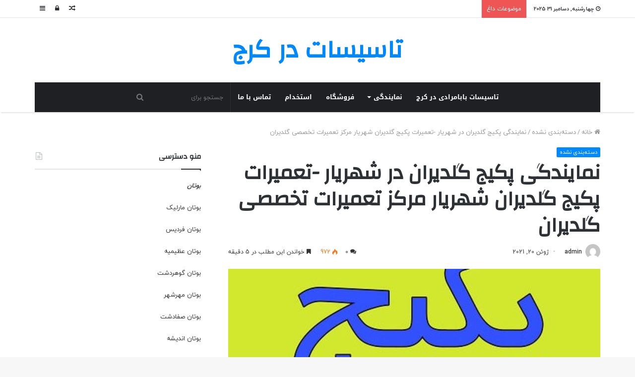

--- FILE ---
content_type: text/html; charset=UTF-8
request_url: https://tt-tasisat.ir/%DA%AF%D9%84%D8%AF%DB%8C%D8%B1%D8%A7%D9%86-%D8%B4%D9%87%D8%B1%DB%8C%D8%A7%D8%B1/
body_size: 24870
content:
<!DOCTYPE html>
<html dir="rtl" lang="fa-IR">
<head>
	<meta charset="UTF-8" />
	<link rel="profile" href="http://gmpg.org/xfn/11" />
	<link rel="pingback" href="https://tt-tasisat.ir/xmlrpc.php" />
	<title>نمایندگی پکیج گلدیران در شهریار -تعمیرات پکیج گلدیران شهریار مرکز تعمیرات تخصصی گلدیران &#8211; تاسیسات بابامرادی در کرج</title>
<meta name='robots' content='max-image-preview:large' />
<link rel='dns-prefetch' href='//fonts.googleapis.com' />
<link rel="alternate" type="application/rss+xml" title="تاسیسات بابامرادی در کرج &raquo; خوراک" href="https://tt-tasisat.ir/feed/" />
<link rel="alternate" type="application/rss+xml" title="تاسیسات بابامرادی در کرج &raquo; خوراک دیدگاه‌ها" href="https://tt-tasisat.ir/comments/feed/" />
<link rel="alternate" type="application/rss+xml" title="تاسیسات بابامرادی در کرج &raquo; نمایندگی پکیج گلدیران در شهریار -تعمیرات پکیج گلدیران شهریار مرکز تعمیرات تخصصی گلدیران خوراک دیدگاه‌ها" href="https://tt-tasisat.ir/%da%af%d9%84%d8%af%db%8c%d8%b1%d8%a7%d9%86-%d8%b4%d9%87%d8%b1%db%8c%d8%a7%d8%b1/feed/" />
<link rel="alternate" title="oEmbed (JSON)" type="application/json+oembed" href="https://tt-tasisat.ir/wp-json/oembed/1.0/embed?url=https%3A%2F%2Ftt-tasisat.ir%2F%25da%25af%25d9%2584%25d8%25af%25db%258c%25d8%25b1%25d8%25a7%25d9%2586-%25d8%25b4%25d9%2587%25d8%25b1%25db%258c%25d8%25a7%25d8%25b1%2F" />
<link rel="alternate" title="oEmbed (XML)" type="text/xml+oembed" href="https://tt-tasisat.ir/wp-json/oembed/1.0/embed?url=https%3A%2F%2Ftt-tasisat.ir%2F%25da%25af%25d9%2584%25d8%25af%25db%258c%25d8%25b1%25d8%25a7%25d9%2586-%25d8%25b4%25d9%2587%25d8%25b1%25db%258c%25d8%25a7%25d8%25b1%2F&#038;format=xml" />
<style>@media screen and (max-width: 650px) {body {padding-bottom:60px;}}</style><style id='wp-img-auto-sizes-contain-inline-css' type='text/css'>
img:is([sizes=auto i],[sizes^="auto," i]){contain-intrinsic-size:3000px 1500px}
/*# sourceURL=wp-img-auto-sizes-contain-inline-css */
</style>
<link rel='stylesheet' id='notosanskufiarabic-css' href='//fonts.googleapis.com/earlyaccess/notosanskufiarabic' type='text/css' media='all' />
<style id='wp-emoji-styles-inline-css' type='text/css'>

	img.wp-smiley, img.emoji {
		display: inline !important;
		border: none !important;
		box-shadow: none !important;
		height: 1em !important;
		width: 1em !important;
		margin: 0 0.07em !important;
		vertical-align: -0.1em !important;
		background: none !important;
		padding: 0 !important;
	}
/*# sourceURL=wp-emoji-styles-inline-css */
</style>
<style id='wp-block-library-inline-css' type='text/css'>
:root{--wp-block-synced-color:#7a00df;--wp-block-synced-color--rgb:122,0,223;--wp-bound-block-color:var(--wp-block-synced-color);--wp-editor-canvas-background:#ddd;--wp-admin-theme-color:#007cba;--wp-admin-theme-color--rgb:0,124,186;--wp-admin-theme-color-darker-10:#006ba1;--wp-admin-theme-color-darker-10--rgb:0,107,160.5;--wp-admin-theme-color-darker-20:#005a87;--wp-admin-theme-color-darker-20--rgb:0,90,135;--wp-admin-border-width-focus:2px}@media (min-resolution:192dpi){:root{--wp-admin-border-width-focus:1.5px}}.wp-element-button{cursor:pointer}:root .has-very-light-gray-background-color{background-color:#eee}:root .has-very-dark-gray-background-color{background-color:#313131}:root .has-very-light-gray-color{color:#eee}:root .has-very-dark-gray-color{color:#313131}:root .has-vivid-green-cyan-to-vivid-cyan-blue-gradient-background{background:linear-gradient(135deg,#00d084,#0693e3)}:root .has-purple-crush-gradient-background{background:linear-gradient(135deg,#34e2e4,#4721fb 50%,#ab1dfe)}:root .has-hazy-dawn-gradient-background{background:linear-gradient(135deg,#faaca8,#dad0ec)}:root .has-subdued-olive-gradient-background{background:linear-gradient(135deg,#fafae1,#67a671)}:root .has-atomic-cream-gradient-background{background:linear-gradient(135deg,#fdd79a,#004a59)}:root .has-nightshade-gradient-background{background:linear-gradient(135deg,#330968,#31cdcf)}:root .has-midnight-gradient-background{background:linear-gradient(135deg,#020381,#2874fc)}:root{--wp--preset--font-size--normal:16px;--wp--preset--font-size--huge:42px}.has-regular-font-size{font-size:1em}.has-larger-font-size{font-size:2.625em}.has-normal-font-size{font-size:var(--wp--preset--font-size--normal)}.has-huge-font-size{font-size:var(--wp--preset--font-size--huge)}.has-text-align-center{text-align:center}.has-text-align-left{text-align:left}.has-text-align-right{text-align:right}.has-fit-text{white-space:nowrap!important}#end-resizable-editor-section{display:none}.aligncenter{clear:both}.items-justified-left{justify-content:flex-start}.items-justified-center{justify-content:center}.items-justified-right{justify-content:flex-end}.items-justified-space-between{justify-content:space-between}.screen-reader-text{border:0;clip-path:inset(50%);height:1px;margin:-1px;overflow:hidden;padding:0;position:absolute;width:1px;word-wrap:normal!important}.screen-reader-text:focus{background-color:#ddd;clip-path:none;color:#444;display:block;font-size:1em;height:auto;left:5px;line-height:normal;padding:15px 23px 14px;text-decoration:none;top:5px;width:auto;z-index:100000}html :where(.has-border-color){border-style:solid}html :where([style*=border-top-color]){border-top-style:solid}html :where([style*=border-right-color]){border-right-style:solid}html :where([style*=border-bottom-color]){border-bottom-style:solid}html :where([style*=border-left-color]){border-left-style:solid}html :where([style*=border-width]){border-style:solid}html :where([style*=border-top-width]){border-top-style:solid}html :where([style*=border-right-width]){border-right-style:solid}html :where([style*=border-bottom-width]){border-bottom-style:solid}html :where([style*=border-left-width]){border-left-style:solid}html :where(img[class*=wp-image-]){height:auto;max-width:100%}:where(figure){margin:0 0 1em}html :where(.is-position-sticky){--wp-admin--admin-bar--position-offset:var(--wp-admin--admin-bar--height,0px)}@media screen and (max-width:600px){html :where(.is-position-sticky){--wp-admin--admin-bar--position-offset:0px}}

/*# sourceURL=wp-block-library-inline-css */
</style><style id='global-styles-inline-css' type='text/css'>
:root{--wp--preset--aspect-ratio--square: 1;--wp--preset--aspect-ratio--4-3: 4/3;--wp--preset--aspect-ratio--3-4: 3/4;--wp--preset--aspect-ratio--3-2: 3/2;--wp--preset--aspect-ratio--2-3: 2/3;--wp--preset--aspect-ratio--16-9: 16/9;--wp--preset--aspect-ratio--9-16: 9/16;--wp--preset--color--black: #000000;--wp--preset--color--cyan-bluish-gray: #abb8c3;--wp--preset--color--white: #ffffff;--wp--preset--color--pale-pink: #f78da7;--wp--preset--color--vivid-red: #cf2e2e;--wp--preset--color--luminous-vivid-orange: #ff6900;--wp--preset--color--luminous-vivid-amber: #fcb900;--wp--preset--color--light-green-cyan: #7bdcb5;--wp--preset--color--vivid-green-cyan: #00d084;--wp--preset--color--pale-cyan-blue: #8ed1fc;--wp--preset--color--vivid-cyan-blue: #0693e3;--wp--preset--color--vivid-purple: #9b51e0;--wp--preset--gradient--vivid-cyan-blue-to-vivid-purple: linear-gradient(135deg,rgb(6,147,227) 0%,rgb(155,81,224) 100%);--wp--preset--gradient--light-green-cyan-to-vivid-green-cyan: linear-gradient(135deg,rgb(122,220,180) 0%,rgb(0,208,130) 100%);--wp--preset--gradient--luminous-vivid-amber-to-luminous-vivid-orange: linear-gradient(135deg,rgb(252,185,0) 0%,rgb(255,105,0) 100%);--wp--preset--gradient--luminous-vivid-orange-to-vivid-red: linear-gradient(135deg,rgb(255,105,0) 0%,rgb(207,46,46) 100%);--wp--preset--gradient--very-light-gray-to-cyan-bluish-gray: linear-gradient(135deg,rgb(238,238,238) 0%,rgb(169,184,195) 100%);--wp--preset--gradient--cool-to-warm-spectrum: linear-gradient(135deg,rgb(74,234,220) 0%,rgb(151,120,209) 20%,rgb(207,42,186) 40%,rgb(238,44,130) 60%,rgb(251,105,98) 80%,rgb(254,248,76) 100%);--wp--preset--gradient--blush-light-purple: linear-gradient(135deg,rgb(255,206,236) 0%,rgb(152,150,240) 100%);--wp--preset--gradient--blush-bordeaux: linear-gradient(135deg,rgb(254,205,165) 0%,rgb(254,45,45) 50%,rgb(107,0,62) 100%);--wp--preset--gradient--luminous-dusk: linear-gradient(135deg,rgb(255,203,112) 0%,rgb(199,81,192) 50%,rgb(65,88,208) 100%);--wp--preset--gradient--pale-ocean: linear-gradient(135deg,rgb(255,245,203) 0%,rgb(182,227,212) 50%,rgb(51,167,181) 100%);--wp--preset--gradient--electric-grass: linear-gradient(135deg,rgb(202,248,128) 0%,rgb(113,206,126) 100%);--wp--preset--gradient--midnight: linear-gradient(135deg,rgb(2,3,129) 0%,rgb(40,116,252) 100%);--wp--preset--font-size--small: 13px;--wp--preset--font-size--medium: 20px;--wp--preset--font-size--large: 36px;--wp--preset--font-size--x-large: 42px;--wp--preset--spacing--20: 0.44rem;--wp--preset--spacing--30: 0.67rem;--wp--preset--spacing--40: 1rem;--wp--preset--spacing--50: 1.5rem;--wp--preset--spacing--60: 2.25rem;--wp--preset--spacing--70: 3.38rem;--wp--preset--spacing--80: 5.06rem;--wp--preset--shadow--natural: 6px 6px 9px rgba(0, 0, 0, 0.2);--wp--preset--shadow--deep: 12px 12px 50px rgba(0, 0, 0, 0.4);--wp--preset--shadow--sharp: 6px 6px 0px rgba(0, 0, 0, 0.2);--wp--preset--shadow--outlined: 6px 6px 0px -3px rgb(255, 255, 255), 6px 6px rgb(0, 0, 0);--wp--preset--shadow--crisp: 6px 6px 0px rgb(0, 0, 0);}:where(.is-layout-flex){gap: 0.5em;}:where(.is-layout-grid){gap: 0.5em;}body .is-layout-flex{display: flex;}.is-layout-flex{flex-wrap: wrap;align-items: center;}.is-layout-flex > :is(*, div){margin: 0;}body .is-layout-grid{display: grid;}.is-layout-grid > :is(*, div){margin: 0;}:where(.wp-block-columns.is-layout-flex){gap: 2em;}:where(.wp-block-columns.is-layout-grid){gap: 2em;}:where(.wp-block-post-template.is-layout-flex){gap: 1.25em;}:where(.wp-block-post-template.is-layout-grid){gap: 1.25em;}.has-black-color{color: var(--wp--preset--color--black) !important;}.has-cyan-bluish-gray-color{color: var(--wp--preset--color--cyan-bluish-gray) !important;}.has-white-color{color: var(--wp--preset--color--white) !important;}.has-pale-pink-color{color: var(--wp--preset--color--pale-pink) !important;}.has-vivid-red-color{color: var(--wp--preset--color--vivid-red) !important;}.has-luminous-vivid-orange-color{color: var(--wp--preset--color--luminous-vivid-orange) !important;}.has-luminous-vivid-amber-color{color: var(--wp--preset--color--luminous-vivid-amber) !important;}.has-light-green-cyan-color{color: var(--wp--preset--color--light-green-cyan) !important;}.has-vivid-green-cyan-color{color: var(--wp--preset--color--vivid-green-cyan) !important;}.has-pale-cyan-blue-color{color: var(--wp--preset--color--pale-cyan-blue) !important;}.has-vivid-cyan-blue-color{color: var(--wp--preset--color--vivid-cyan-blue) !important;}.has-vivid-purple-color{color: var(--wp--preset--color--vivid-purple) !important;}.has-black-background-color{background-color: var(--wp--preset--color--black) !important;}.has-cyan-bluish-gray-background-color{background-color: var(--wp--preset--color--cyan-bluish-gray) !important;}.has-white-background-color{background-color: var(--wp--preset--color--white) !important;}.has-pale-pink-background-color{background-color: var(--wp--preset--color--pale-pink) !important;}.has-vivid-red-background-color{background-color: var(--wp--preset--color--vivid-red) !important;}.has-luminous-vivid-orange-background-color{background-color: var(--wp--preset--color--luminous-vivid-orange) !important;}.has-luminous-vivid-amber-background-color{background-color: var(--wp--preset--color--luminous-vivid-amber) !important;}.has-light-green-cyan-background-color{background-color: var(--wp--preset--color--light-green-cyan) !important;}.has-vivid-green-cyan-background-color{background-color: var(--wp--preset--color--vivid-green-cyan) !important;}.has-pale-cyan-blue-background-color{background-color: var(--wp--preset--color--pale-cyan-blue) !important;}.has-vivid-cyan-blue-background-color{background-color: var(--wp--preset--color--vivid-cyan-blue) !important;}.has-vivid-purple-background-color{background-color: var(--wp--preset--color--vivid-purple) !important;}.has-black-border-color{border-color: var(--wp--preset--color--black) !important;}.has-cyan-bluish-gray-border-color{border-color: var(--wp--preset--color--cyan-bluish-gray) !important;}.has-white-border-color{border-color: var(--wp--preset--color--white) !important;}.has-pale-pink-border-color{border-color: var(--wp--preset--color--pale-pink) !important;}.has-vivid-red-border-color{border-color: var(--wp--preset--color--vivid-red) !important;}.has-luminous-vivid-orange-border-color{border-color: var(--wp--preset--color--luminous-vivid-orange) !important;}.has-luminous-vivid-amber-border-color{border-color: var(--wp--preset--color--luminous-vivid-amber) !important;}.has-light-green-cyan-border-color{border-color: var(--wp--preset--color--light-green-cyan) !important;}.has-vivid-green-cyan-border-color{border-color: var(--wp--preset--color--vivid-green-cyan) !important;}.has-pale-cyan-blue-border-color{border-color: var(--wp--preset--color--pale-cyan-blue) !important;}.has-vivid-cyan-blue-border-color{border-color: var(--wp--preset--color--vivid-cyan-blue) !important;}.has-vivid-purple-border-color{border-color: var(--wp--preset--color--vivid-purple) !important;}.has-vivid-cyan-blue-to-vivid-purple-gradient-background{background: var(--wp--preset--gradient--vivid-cyan-blue-to-vivid-purple) !important;}.has-light-green-cyan-to-vivid-green-cyan-gradient-background{background: var(--wp--preset--gradient--light-green-cyan-to-vivid-green-cyan) !important;}.has-luminous-vivid-amber-to-luminous-vivid-orange-gradient-background{background: var(--wp--preset--gradient--luminous-vivid-amber-to-luminous-vivid-orange) !important;}.has-luminous-vivid-orange-to-vivid-red-gradient-background{background: var(--wp--preset--gradient--luminous-vivid-orange-to-vivid-red) !important;}.has-very-light-gray-to-cyan-bluish-gray-gradient-background{background: var(--wp--preset--gradient--very-light-gray-to-cyan-bluish-gray) !important;}.has-cool-to-warm-spectrum-gradient-background{background: var(--wp--preset--gradient--cool-to-warm-spectrum) !important;}.has-blush-light-purple-gradient-background{background: var(--wp--preset--gradient--blush-light-purple) !important;}.has-blush-bordeaux-gradient-background{background: var(--wp--preset--gradient--blush-bordeaux) !important;}.has-luminous-dusk-gradient-background{background: var(--wp--preset--gradient--luminous-dusk) !important;}.has-pale-ocean-gradient-background{background: var(--wp--preset--gradient--pale-ocean) !important;}.has-electric-grass-gradient-background{background: var(--wp--preset--gradient--electric-grass) !important;}.has-midnight-gradient-background{background: var(--wp--preset--gradient--midnight) !important;}.has-small-font-size{font-size: var(--wp--preset--font-size--small) !important;}.has-medium-font-size{font-size: var(--wp--preset--font-size--medium) !important;}.has-large-font-size{font-size: var(--wp--preset--font-size--large) !important;}.has-x-large-font-size{font-size: var(--wp--preset--font-size--x-large) !important;}
/*# sourceURL=global-styles-inline-css */
</style>

<style id='classic-theme-styles-inline-css' type='text/css'>
/*! This file is auto-generated */
.wp-block-button__link{color:#fff;background-color:#32373c;border-radius:9999px;box-shadow:none;text-decoration:none;padding:calc(.667em + 2px) calc(1.333em + 2px);font-size:1.125em}.wp-block-file__button{background:#32373c;color:#fff;text-decoration:none}
/*# sourceURL=/wp-includes/css/classic-themes.min.css */
</style>
<link rel='stylesheet' id='tie-css-styles-css' href='https://tt-tasisat.ir/wp-content/themes/jannah/assets/css/style.css' type='text/css' media='all' />
<link rel='stylesheet' id='tie-css-ilightbox-css' href='https://tt-tasisat.ir/wp-content/themes/jannah/assets/css/ilightbox/dark-skin/skin.css' type='text/css' media='all' />
<style id='tie-css-ilightbox-inline-css' type='text/css'>
.wf-active .logo-text,.wf-active h1,.wf-active h2,.wf-active h3,.wf-active h4,.wf-active h5,.wf-active h6{font-family: 'Changa';}#main-nav .main-menu > ul > li > a{font-family: Noto Sans Kufi Arabic;}#tie-wrapper .mag-box.big-post-left-box li:not(:first-child) .post-title,#tie-wrapper .mag-box.big-post-top-box li:not(:first-child) .post-title,#tie-wrapper .mag-box.half-box li:not(:first-child) .post-title,#tie-wrapper .mag-box.big-thumb-left-box li:not(:first-child) .post-title,#tie-wrapper .mag-box.scrolling-box .slide .post-title,#tie-wrapper .mag-box.miscellaneous-box li:not(:first-child) .post-title{font-weight: 500;}@media (min-width: 1200px){.container{width: auto;}}.boxed-layout #tie-wrapper,.boxed-layout .fixed-nav{max-width: 1200px;}@media (min-width: 1170px){.container,.wide-next-prev-slider-wrapper .slider-main-container{max-width: 1170px;}}
/*# sourceURL=tie-css-ilightbox-inline-css */
</style>
<link rel='stylesheet' id='call-now-button-modern-style-css' href='https://tt-tasisat.ir/wp-content/plugins/call-now-button/resources/style/modern.css' type='text/css' media='all' />
<script type="text/javascript" id="jquery-core-js-extra">
/* <![CDATA[ */
var tie = {"is_rtl":"1","ajaxurl":"https://tt-tasisat.ir/wp-admin/admin-ajax.php","mobile_menu_active":"","mobile_menu_top":"","mobile_menu_parent":"","lightbox_all":"true","lightbox_gallery":"true","lightbox_skin":"dark","lightbox_thumb":"horizontal","lightbox_arrows":"true","is_singular":"1","is_sticky_video":"1","reading_indicator":"true","lazyload":"","select_share":"true","select_share_twitter":"","select_share_facebook":"","select_share_linkedin":"","select_share_email":"","facebook_app_id":"","twitter_username":"","responsive_tables":"true","ad_blocker_detector":"","sticky_behavior":"default","sticky_desktop":"true","sticky_mobile":"true","ajax_loader":"\u003Cdiv class=\"loader-overlay\"\u003E\u003Cdiv class=\"spinner-circle\"\u003E\u003C/div\u003E\u003C/div\u003E","type_to_search":"","lang_no_results":"\u0686\u06cc\u0632\u06cc \u067e\u06cc\u062f\u0627 \u0646\u0634\u062f"};
//# sourceURL=jquery-core-js-extra
/* ]]> */
</script>
<script type="text/javascript" src="https://tt-tasisat.ir/wp-includes/js/jquery/jquery.min.js" id="jquery-core-js"></script>
<script type="text/javascript" src="https://tt-tasisat.ir/wp-includes/js/jquery/jquery-migrate.min.js" id="jquery-migrate-js"></script>
<link rel="https://api.w.org/" href="https://tt-tasisat.ir/wp-json/" /><link rel="alternate" title="JSON" type="application/json" href="https://tt-tasisat.ir/wp-json/wp/v2/posts/3971" /><link rel="EditURI" type="application/rsd+xml" title="RSD" href="https://tt-tasisat.ir/xmlrpc.php?rsd" />
<link rel="stylesheet" href="https://tt-tasisat.ir/wp-content/themes/jannah/rtl.css" type="text/css" media="screen" /><meta name="generator" content="WordPress 6.9" />
<link rel="canonical" href="https://tt-tasisat.ir/%da%af%d9%84%d8%af%db%8c%d8%b1%d8%a7%d9%86-%d8%b4%d9%87%d8%b1%db%8c%d8%a7%d8%b1/" />
<link rel='shortlink' href='https://tt-tasisat.ir/?p=3971' />

<meta name="generator" content="puria 2.1.4" />
<meta name="theme-color" content="#0088ff" /><meta name="viewport" content="width=device-width, initial-scale=1.0" />
					<script>
						WebFontConfig ={
							google:{
								families: ['Changa::latin']
							}
						};
						(function(){
							var wf   = document.createElement('script');
							wf.src   = '//ajax.googleapis.com/ajax/libs/webfont/1/webfont.js';
							wf.type  = 'text/javascript';
							wf.async = 'true';
							var s = document.getElementsByTagName('script')[0];
							s.parentNode.insertBefore(wf, s);
						})();
					</script>
				<link rel="icon" href="https://tt-tasisat.ir/wp-content/uploads/2021/03/تاسیسات-بابامرادی-در-کرج-144x144.jpg" sizes="32x32" />
<link rel="icon" href="https://tt-tasisat.ir/wp-content/uploads/2021/03/تاسیسات-بابامرادی-در-کرج.jpg" sizes="192x192" />
<link rel="apple-touch-icon" href="https://tt-tasisat.ir/wp-content/uploads/2021/03/تاسیسات-بابامرادی-در-کرج.jpg" />
<meta name="msapplication-TileImage" content="https://tt-tasisat.ir/wp-content/uploads/2021/03/تاسیسات-بابامرادی-در-کرج.jpg" />
</head>

<body id="tie-body" class="rtl wp-singular post-template-default single single-post postid-3971 single-format-standard wp-theme-jannah wrapper-has-shadow block-head-1 magazine2 is-thumb-overlay-disabled is-desktop is-header-layout-2 sidebar-left has-sidebar post-layout-1 narrow-title-narrow-media is-standard-format has-mobile-share">


<div class="background-overlay">

	<div id="tie-container" class="site tie-container">

		
		<div id="tie-wrapper">

			
<header id="theme-header" class="header-layout-2 main-nav-dark main-nav-below main-nav-boxed top-nav-active top-nav-light top-nav-above has-shadow mobile-header-default">
	
<nav id="top-nav" class="has-date-breaking-components has-breaking-news" aria-label="ناوبری ثانویه">
	<div class="container">
		<div class="topbar-wrapper">

			
					<div class="topbar-today-date">
						<span class="fa fa-clock-o" aria-hidden="true"></span>
						<strong class="inner-text">چهارشنبه, دسامبر 31 2025</strong>
					</div>
					
			<div class="tie-alignleft">
				
<div class="breaking controls-is-active">

	<span class="breaking-title">
		<span class="fa fa-bolt" aria-hidden="true"></span>
		<span class="breaking-title-text">موضوعات داغ</span>
	</span>

	<ul id="breaking-news-in-header" class="breaking-news" data-type="reveal" data-arrows="true">

		
							<li class="news-item">
								<a href="https://tt-tasisat.ir/%d8%aa%d8%b9%d9%85%db%8c%d8%b1%d8%a7%d8%aa-%d9%be%da%a9%db%8c%d8%ac-%d9%85%d8%a7%d8%b1%d9%84%db%8c%da%a9/" title="تعمیرات پکیج در مارلیک / تعمیر پکیج مارلیک |تعمیرکار پکیج در مارلیک |نمایندگی پکیج مارلیک">تعمیرات پکیج در مارلیک / تعمیر پکیج مارلیک |تعمیرکار پکیج در مارلیک |نمایندگی پکیج مارلیک</a>
							</li>

							
							<li class="news-item">
								<a href="https://tt-tasisat.ir/%d8%a7%db%8c%d8%b3%d8%a7%d8%aa%db%8c%d8%b3-%d9%85%d8%a7%d8%b1%d9%84%db%8c%da%a9/" title="نمایندگی پکیج ایساتیس در مارلیک  | نمایندگی ایساتیس مارلیک تعمیرات پکیج ایساتیس">نمایندگی پکیج ایساتیس در مارلیک  | نمایندگی ایساتیس مارلیک تعمیرات پکیج ایساتیس</a>
							</li>

							
							<li class="news-item">
								<a href="https://tt-tasisat.ir/%d8%aa%d8%a7%da%86%db%8c-%da%a9%d9%85%d8%a7%d9%84%d8%b4%d9%87%d8%b1/" title="نمایندگی تاچی در کمالشهر کرج -تعمیرات پکیج تاچی در کمالشهر کرج -نمایندگی نعمیرات پکیج">نمایندگی تاچی در کمالشهر کرج -تعمیرات پکیج تاچی در کمالشهر کرج -نمایندگی نعمیرات پکیج</a>
							</li>

							
							<li class="news-item">
								<a href="https://tt-tasisat.ir/%d9%86%d9%85%d8%a7%db%8c%d9%86%d8%af%da%af%db%8c-%d9%be%da%a9%db%8c%d8%ac-%d8%af%d8%b1-%da%a9%d9%85%d8%a7%d9%84%d8%b4%d9%87%d8%b1/" title="نمایندگی پکیج در کمالشهر-نمایندگی تعمیرات پکیج در کمالشهر-تعمیرات پکیج ایرانی وخارجی 40$">نمایندگی پکیج در کمالشهر-نمایندگی تعمیرات پکیج در کمالشهر-تعمیرات پکیج ایرانی وخارجی 40$</a>
							</li>

							
							<li class="news-item">
								<a href="https://tt-tasisat.ir/%d9%be%da%a9%db%8c%d8%ac-%da%a9%d9%85%d8%a7%d9%84%d8%b4%d9%87%d8%b1/" title="تعمیر پکیج در کمالشهر -تعمیرکار پکیج در کمالشهر-مرکز تعمیرات پکیج در کمالشهر-خرمدشت">تعمیر پکیج در کمالشهر -تعمیرکار پکیج در کمالشهر-مرکز تعمیرات پکیج در کمالشهر-خرمدشت</a>
							</li>

							
							<li class="news-item">
								<a href="https://tt-tasisat.ir/%d8%a7%db%8c%d8%b1%d8%a7%d9%86-%d8%b1%d8%a7%d8%af%db%8c%d8%a7%d8%aa%d9%88%d8%b1-%da%a9%d9%85%d8%a7%d9%84%d8%b4%d9%87%d8%b1/" title="نمایندگی ایران رادیاتور کمالشهر-نمایندگی تعمیرات پکیج ایران رادیاتور کمالشهر -خرمدشت کرج">نمایندگی ایران رادیاتور کمالشهر-نمایندگی تعمیرات پکیج ایران رادیاتور کمالشهر -خرمدشت کرج</a>
							</li>

							
							<li class="news-item">
								<a href="https://tt-tasisat.ir/%d8%a8%d9%88%d8%aa%d8%a7%d9%86-%da%a9%d9%85%d8%a7%d9%84%d8%b4%d9%87%d8%b1/" title="نمایندگی بوتان در کمالشهر کرج &#8211; نمایندگی پکیج بوتان در کمالشهر کرج -تعمیرات بوتان در کمالشهر">نمایندگی بوتان در کمالشهر کرج &#8211; نمایندگی پکیج بوتان در کمالشهر کرج -تعمیرات بوتان در کمالشهر</a>
							</li>

							
							<li class="news-item">
								<a href="https://tt-tasisat.ir/%d8%a7%d9%84-%d8%ac%db%8c-%d9%85%d8%a7%d9%87%d8%af%d8%b4%d8%aa/" title="تعمیرات ال جی در ماهدشت -تعمیرگاه مرکزی لوازم خانگی ال جی ماهدشت -کولرگازی لباسشویی">تعمیرات ال جی در ماهدشت -تعمیرگاه مرکزی لوازم خانگی ال جی ماهدشت -کولرگازی لباسشویی</a>
							</li>

							
							<li class="news-item">
								<a href="https://tt-tasisat.ir/%d8%a7%d9%84-%d8%ac%db%8c-%d8%a7%d9%86%d8%af%db%8c%d8%b4%d9%87/" title="نمایندگی تعمیر ال جی در اندیشه -تعمیرگاه مرکزی تعمیرات ال جی در اندیشه فاز یک و دو وحومه">نمایندگی تعمیر ال جی در اندیشه -تعمیرگاه مرکزی تعمیرات ال جی در اندیشه فاز یک و دو وحومه</a>
							</li>

							
							<li class="news-item">
								<a href="https://tt-tasisat.ir/%d8%a7%d9%84-%d8%ac%db%8c-%d8%b5%d9%81%d8%a7%d8%af%d8%b4%d8%aa/" title="نمایندگی ال جی در صفادشت کرج &#8211; مرکز تعمیرات یخچال ساید بای ساید لباسشویی ظرفشویی ال جی">نمایندگی ال جی در صفادشت کرج &#8211; مرکز تعمیرات یخچال ساید بای ساید لباسشویی ظرفشویی ال جی</a>
							</li>

							
	</ul>
</div><!-- #breaking /-->
			</div><!-- .tie-alignleft /-->

			<div class="tie-alignright">
				<ul class="components">	<li class="side-aside-nav-icon menu-item custom-menu-link">
		<a href="#">
			<span class="fa fa-navicon" aria-hidden="true"></span>
			<span class="screen-reader-text">سایدبار</span>
		</a>
	</li>
		<li class="popup-login-icon menu-item custom-menu-link">
	 	<a href="#" class="lgoin-btn tie-popup-trigger">
			<span class="fa fa-lock" aria-hidden="true"></span>
			<span class="screen-reader-text">ورود</span>
		</a>
	</li>
		<li class="random-post-icon menu-item custom-menu-link">
		<a href="/%DA%AF%D9%84%D8%AF%DB%8C%D8%B1%D8%A7%D9%86-%D8%B4%D9%87%D8%B1%DB%8C%D8%A7%D8%B1/?random-post=1" class="random-post" title="نوشته تصادفی">
			<span class="fa fa-random" aria-hidden="true"></span>
			<span class="screen-reader-text">نوشته تصادفی</span>
		</a>
	</li>
	</ul><!-- Components -->			</div><!-- .tie-alignright /-->

		</div><!-- .topbar-wrapper /-->
	</div><!-- .container /-->
</nav><!-- #top-nav /-->

<div class="container">
	<div class="tie-row logo-row">

		
		<div class="logo-wrapper">
			<div class="tie-col-md-4 logo-container">
				
		<div id="logo" class="text-logo" >

			
			<a title="تاسیسات در کرج" href="https://tt-tasisat.ir/">
				<div class="logo-text">تاسیسات در کرج</div>			</a>

			
		</div><!-- #logo /-->

					</div><!-- .tie-col /-->
		</div><!-- .logo-wrapper /-->

		
	</div><!-- .tie-row /-->
</div><!-- .container /-->

<div class="main-nav-wrapper">
	<nav id="main-nav" data-skin="search-in-main-nav live-search-dark" class=" live-search-parent"  aria-label="منوی اصلی">
		<div class="container">

			<div class="main-menu-wrapper">

				
				<div id="menu-components-wrap">

					
					<div class="main-menu main-menu-wrap tie-alignleft">
						<div id="main-nav-menu" class="main-menu"><ul id="menu-%d9%85%d9%86%d9%88" class="menu" role="menubar"><li id="menu-item-32" class="menu-item menu-item-type-post_type menu-item-object-page menu-item-home menu-item-32"><a href="https://tt-tasisat.ir/">تاسیسات بابامرادی در کرج</a></li>
<li id="menu-item-255" class="menu-item menu-item-type-post_type menu-item-object-page menu-item-255 mega-menu mega-links mega-links-4col "><a href="https://tt-tasisat.ir/%d9%86%d9%85%d8%a7%db%8c%d9%86%d8%af%da%af%db%8c-2/">نمایندگی</a>
<div class="mega-menu-block menu-sub-content">

</div><!-- .mega-menu-block --> 
</li>
<li id="menu-item-415" class="menu-item menu-item-type-post_type menu-item-object-page menu-item-415"><a href="https://tt-tasisat.ir/%d9%81%d8%b1%d9%88%d8%b4%da%af%d8%a7%d9%87/">فروشگاه</a></li>
<li id="menu-item-38" class="menu-item menu-item-type-post_type menu-item-object-page menu-item-38"><a href="https://tt-tasisat.ir/%d8%a7%d8%b3%d8%aa%d8%ae%d8%af%d8%a7%d9%85/">استخدام</a></li>
<li id="menu-item-30" class="menu-item menu-item-type-post_type menu-item-object-page menu-item-30"><a href="https://tt-tasisat.ir/%d8%aa%d9%85%d8%a7%d8%b3-%d8%a8%d8%a7-%d9%85%d8%a7/">تماس با ما</a></li>
</ul></div>					</div><!-- .main-menu.tie-alignleft /-->

					<ul class="components">		<li class="search-bar menu-item custom-menu-link" aria-label="جستجو">
			<form method="get" id="search" action="https://tt-tasisat.ir//">
				<input id="search-input" class="is-ajax-search" type="text" name="s" title="جستجو برای" placeholder="جستجو برای" />
				<button id="search-submit" type="submit"><span class="fa fa-search" aria-hidden="true"></span></button>
			</form>
		</li>
		</ul><!-- Components -->
				</div><!-- #menu-components-wrap /-->
			</div><!-- .main-menu-wrapper /-->
		</div><!-- .container /-->
	</nav><!-- #main-nav /-->
</div><!-- .main-nav-wrapper /-->

</header>


			<div id="content" class="site-content container">
				<div class="tie-row main-content-row">
		

<div class="main-content tie-col-md-8 tie-col-xs-12" role="main">

	
	<article id="the-post" class="container-wrapper post-content tie-standard">

		
<header class="entry-header-outer">

	<nav id="breadcrumb"><a href="https://tt-tasisat.ir/"><span class="fa fa-home" aria-hidden="true"></span> خانه</a><em class="delimiter">/</em><a href="https://tt-tasisat.ir/category/%d8%af%d8%b3%d8%aa%d9%87%e2%80%8c%d8%a8%d9%86%d8%af%db%8c-%d9%86%d8%b4%d8%af%d9%87/">دسته‌بندی نشده</a><em class="delimiter">/</em><span class="current">نمایندگی پکیج گلدیران در شهریار -تعمیرات پکیج گلدیران شهریار مرکز تعمیرات تخصصی گلدیران</span></nav><script type="application/ld+json">{"@context":"http:\/\/schema.org","@type":"BreadcrumbList","@id":"#Breadcrumb","itemListElement":[{"@type":"ListItem","position":1,"item":{"name":"\u062e\u0627\u0646\u0647","@id":"https:\/\/tt-tasisat.ir\/"}},{"@type":"ListItem","position":2,"item":{"name":"\u062f\u0633\u062a\u0647\u200c\u0628\u0646\u062f\u06cc \u0646\u0634\u062f\u0647","@id":"https:\/\/tt-tasisat.ir\/category\/%d8%af%d8%b3%d8%aa%d9%87%e2%80%8c%d8%a8%d9%86%d8%af%db%8c-%d9%86%d8%b4%d8%af%d9%87\/"}}]}</script>
	<div class="entry-header">

		<h5 class="post-cat-wrap"><a class="post-cat tie-cat-1" href="https://tt-tasisat.ir/category/%d8%af%d8%b3%d8%aa%d9%87%e2%80%8c%d8%a8%d9%86%d8%af%db%8c-%d9%86%d8%b4%d8%af%d9%87/">دسته‌بندی نشده</a></h5>
		<h1 class="post-title entry-title">نمایندگی پکیج گلدیران در شهریار -تعمیرات پکیج گلدیران شهریار مرکز تعمیرات تخصصی گلدیران</h1>

		<div class="post-meta">
					<span class="meta-author-avatar">
						<a href="https://tt-tasisat.ir/author/admin/"><img alt='' src='https://secure.gravatar.com/avatar/9ff1a25c311c1edeb07a52e1a2501ad85ace8426fa51b101a720bd301f9056c6?s=140&#038;d=mm&#038;r=g' srcset='https://secure.gravatar.com/avatar/9ff1a25c311c1edeb07a52e1a2501ad85ace8426fa51b101a720bd301f9056c6?s=280&#038;d=mm&#038;r=g 2x' class='avatar avatar-140 photo' height='140' width='140' decoding='async'/>
						</a>
					</span>
				
				<span class="meta-author meta-item"><a href="https://tt-tasisat.ir/author/admin/" class="author-name" title="admin">admin</a>
				</span>
			<span class="date meta-item"><span class="fa fa-clock-o" aria-hidden="true"></span> <span>ژوئن 20, 2021</span></span><div class="tie-alignright"><span class="meta-comment meta-item"><a href="https://tt-tasisat.ir/%da%af%d9%84%d8%af%db%8c%d8%b1%d8%a7%d9%86-%d8%b4%d9%87%d8%b1%db%8c%d8%a7%d8%b1/#respond"><span class="fa fa-comments" aria-hidden="true"></span> 0</a></span><span class="meta-views meta-item warm"><span class="tie-icon-fire" aria-hidden="true"></span> 972 </span> <span class="meta-reading-time meta-item"><span class="fa fa-bookmark" aria-hidden="true"></span> خواندن این مطلب در 5 دقیقه</span> </div><div class="clearfix"></div></div><!-- .post-meta -->	</div><!-- .entry-header /-->

	
	
</header><!-- .entry-header-outer /-->

<div  class="featured-area"><div class="featured-area-inner"><figure class="single-featured-image"><img width="500" height="405" src="https://tt-tasisat.ir/wp-content/uploads/2021/06/PicsArt_06-18-01.20.56-500x405.jpg" class="attachment-jannah-image-post size-jannah-image-post wp-post-image" alt="نمایندگی پکیج گلدیران در شهریار" decoding="async" fetchpriority="high" /></figure></div></div>
		<div class="entry-content entry clearfix">

			
			<h2>نمایندگی پکیج گلدیران در شهریار</h2>
<p>&nbsp;</p>
<p>نمایندگی پکیج گلدایران در شهریار را می‌توانید.<br />
با نمایندگی رسمی ال جی در شهریار دنبال نمایید البته لازم به توضیح است.<br />
که اکثر پکیج های گلدیران موجود در دست مصرف کنندگان<br />
همگی اگر دقت لازم را در برند آن داشته باشیم متوجه خواهیم شد.<br />
که شرکت مکس الیت آنها را طراحی نموده و به اسم گلدیران<br />
در بازار مطرح می باشد با توجه به اتمام دوره گارانتی<br />
پکیج های گلدیران در صورت نیاز می توانید با تکنسین<br />
و تعمیرات پکیج در شهریار و از خدمات پس از فروش پکیج گلدایران در کرج<br />
حقوق بهره لازم را ببرید بعد نیز نیم نگاهی را در رابطه با تاریخچه<br />
و راه ۵۸ ساله شرکت ال‌جی در کشور ایران با همدیگر مرور نمایید .</p>
<p>&nbsp;</p>
<h2>نمایندگی پکیج ال جی در شهریار</h2>
<p>&nbsp;</p>
<h2> نمایندگی تعمیرات پکیج ال جی در شهریار</h2>
<p>شرکت انرژی در سال ۱۹۵۸ توسط مدیر موفق این خوبی پایه<br />
گذاری شده است این شرکت تعاون ۳ پدیدآورنده بی‌نظیر<br />
لوازم خانگی باشد که شما میتوانید در قسمت<br />
نمایندگی ال جی در شهریار کاملاً تاریخچه شرکت ال‌جی<br />
را مطالعه نموده و اذ تغییرات و بهبود هایی که در حوزه<br />
خدمات پس از فروش و تولیدات محصولات لوازم خانگی<br />
ارائه شده اطلاعاتی را کسب نمایید.<br />
پکیج گلدیران نسبت به پکیج های شرکت های همچون<br />
ایران رادیاتور و بوتان بسیار متفاوت می باشد چرا که<br />
پکیج های برد ایران همگی دارای سیستم دیپ سوئیچ بوده<br />
و در صورت ناشی بودن تعمیرکار و عدم آگاهی از نوع <strong>نمایندگی پکیج گلدایران در شهریار</strong><br />
تعمیرات پکیج گلدیران در شهریار موجب خرابی ها و ضرر و زیان می گردد.</p>
<p>&nbsp;</p>
<p>&nbsp;</p>
<h2> تعمیرات پکیج ال جی در شهریار</h2>
<p>&nbsp;</p>
<p>&nbsp;</p>
<p>همان نمایندگی پکیج گلدیران در شهریار توانایی رفع هر گونه<br />
مشکل را توسط تعمیرکار مجاز گلدیران دارد و این اطمینان<br />
را به شما خواهد داد در انجام تعمیرات پکیج هیچ گونه مشکلی<br />
پیش نمی آید و در صورت بروز هرگونه مشکل<br />
نمایندگی مجاز پکیج گلدیران پاسخگو خواهد بود در<br />
رابطه با پکیج ایران رادیاتور گلدیران باید به شما اطلاعاتی<br />
در رابطه با مشکلات به وجود آمده در این پکیج برای مثال<br />
زمانی که پکیج گلدیران و شما را به روی صفحه نمایش ظاهر می نماید.<br />
سریعاً برای حل مشکل باید به دنبال مشکلات مربوطه رفع بد<br />
بودن گاز و یا خرابی شیراز ایا مشهد اقداماتی را انجام دهید.</p>
<p>&nbsp;</p>
<h2> تعمیرات پکیج گلد ایران در شهریار</h2>
<p><strong>نمایندگی پکیج گلدایران در شهریار</strong> این مشکلات ناشی از بسته بودن شیر گاز ورودی خراب شدن<br />
برد پکیج و خراب شدن شیر گاز پکیج می باشد با توجه به گفته های<br />
نمایندگی پکیج گلدیران در شهریار های یک اغلب موارد مربوط به<br />
مشکل بردن آنها خواهد بود که متاسفانه در صورت خرابی<br />
برد پکیج گلدیران به خطای ای یک قابلیت تحمیل نداشته<br />
جهت تعویض آن باید اقدامات لازم را انجام دهید و بعد از انجام<br />
تعویض برد پکیج گلدیران این مشکل را به روی صفحه نمایش دیگر نخواهید.<br />
دید نمایندگی مجاز پکیج گلدیران در شهریار باداشتن سرویسکاران<br />
خبره و بهره در عرضه تعمیرات پکیج گلدیران در شهریار توانستند.<br />
از نقاط ضعف و قوت و گلدیران اطلاعات کافی را به دست آورند .<br />
در صورت خرابی در صورت خرابی در کوتاه ترین زمان ممکن و<br />
صرفه جویی در وقت شما مشکل را به درستی تشخیص و نسبت<br />
به تعمیر و یا تعویض آن قطعه اقدام لازم را به عمل آورد .</p>
<p>&nbsp;</p>
<p>&nbsp;</p>
<p>&nbsp;</p>
<h2><strong>قطعات پکیج گلد ایران</strong></h2>
<p>صورت نیاز به قطعات پکیج در شهریار می‌توانید با مراجعه به<br />
فروشگاه پکیج قطعات مورد نیاز خود را خریداری نمایید .<br />
hd می‌پردازیم مشکل آنتی فریز مشکل آنتی فریز به دلیل<br />
خرابی سنسور های پکیج گلدیران ایجاد شده و مشخص می کند.<br />
که دستگاه در دمای زیر صفر درجه قرار گرفته است که هر<br />
چه سریعتر باید روشن گردد و به واسطه روشن شدن پکیج گلدیران<br />
جلوگیری کند.<br />
بعد از این خطا به خطای e۷ یکی از رایج ترین مشکلات موجود در<br />
پکیج گلدیران میباشد و توزیع نمایندگی پکیج گلدیران در شهریار تعویض<br />
سنسور تشخیص دمای آب مدار گرمایش ای پکیج می باشد که<br />
بعد از انجام این مشکل دوتار مشکل خطای hd نخواهید شد.<br />
برای رفع ایراد ارور oe و یا همان دی ۳ بررسی نمایید و از<br />
خروجی آن خارج نشده باشد و همچنین مسیر دودکش باز باشد.<br />
دقت کنید بودجه گالوانیزه استفاده نشده باشد .</p>
<p>&nbsp;</p>
<h2>تعمیرات پکیج گلدیران پرستیژ</h2>
<p>&nbsp;</p>
<p><strong>نمایندگی پکیج گلدایران در شهریار</strong> دودکش حتماً آلومینیومی و یا استیل باشد چرا که دودکش<br />
به دلیل مقاومت پایین ممکن است پس از مدتی سوراخ و بارون<br />
و باعث بروز حادثه بشود بعد از ارور های ذکر شده به ارور e۱<br />
که مربوط به پکیج برد ایران بوده اشاره کوتاهی نیز خواهیم کرد.<br />
در در صورت بروز خطای e۱ در صورت درست بودن شیر گاز<br />
حتماً برد پکیج از ناحیه آی سی آسیب دیده است است.<br />
قبل از تماس گرفتن با نمایندگی گلدیران در شهریار جهت پیشبرد<br />
اهداف و نزدیک شدن و صرفه جویی در زمان و نسبت به مشکل<br />
پیش آمده اقدامات مربوط به در همین صفحه ذکر گردیده انجام شود .<br />
در صورت رفع عید نیازی نیاز به تماس با نمایندگی پکیج گلدیران در شهریار<br />
نخواهد بود.<br />
حال در اینجا به یک سری نکات کلیدی در رابطه با راه اندازی اولیه<br />
دستگاه و مشکلات رایج آن خواهیم پرداخت که نیازی به<br />
نمایندگی تعمیرات پکیج گلدیران و نمایندگی پکیج ال جی نداشته باشید.</p>
<p>&nbsp;</p>
<p>&nbsp;</p>
<h2>نمایندگی تعمیر پکیج گلدیران پایونیر</h2>
<p>&nbsp;</p>
<p>زمانی که دستگاه شما عمل گرم کردن آب مصرفی و یا<br />
گرمایش را صادر می نماید باید توجه داشت که کلیه قطعات<br />
در بهترین شرایط و مطلوبترین حالت ممکن قرار بگیرند.<br />
تا شما بتوانید استفاده لازم را انجام دهید برای مثال برای<br />
حرکت یک اتومبیل نیاز به آب و بنزین و روغن یک نیاز اصلی<br />
محسوب می گردد .<br />
برای پکیج هم پر بودن مدار گرمایش و آب یک نوع نیاز اصلی میباشد.<br />
که جهت رفع این مشکل و پیدا نمودن فشار مدار گرمایش با<br />
توجه به مطالب ارائه شده در نمایندگی ال جی در شهریار<br />
یا نمایندگی پکیج ال جی در شهریار به قسمت روبه روی دستگاه نگاه کنید.<br />
و بار دستگاه را به روی عدد یک و نیم توسط شیر پرکن تنظیم نمایید.<br />
تا پکیج گلدیران متوجه وجود آب در مدار گرمایش شده باشد.<br />
و شروع به کار کند حال با توضیحات ارائه شده دستگاه را<br />
خاموش روشن نموده و بعد از روشن خاموش نمودند منتظر<br />
عملکرد دستگاه خود باشید.<a href="https://tt-tasisat.ir/%d8%a8%d9%88%d8%aa%d8%a7%d9%86-%d8%b4%d9%87%d8%b1%db%8c%d8%a7%d8%b1/" target="_blank" rel="noopener">نمایندگی بوتان در شهریار</a></p>
<p>&nbsp;</p>
<p>&nbsp;</p>
<h2>خدمات پس از فروش پکیج گلد ایران شهریار</h2>
<p>&nbsp;</p>
<p>اگر دست دوم به هر دلیلی استارت مجدد نداشت شما میتوانید<br />
با نمایندگی پکیج ال جی و یا همان نمایندگی پکیج گلدیران در شهریار<br />
تماس حاصل نمایید. تا تعمیرکار گلدیران در صورت نیاز در کمترین<br />
زمان ممکن به محل مورد نظر اعزام شود لازم به ذکر است.<br />
اگر پکیج شما به هر دلیلی در دوران گارانتی می باشد .<br />
شما باید از طریق شرکت گلدیران و نمایندگی مجاز نسبت<br />
به رفع مشکلات پکیج خود اقدام لازم را انجام دهید.<br />
چراکه تاسیسات بابامرادی و یا نمایندگی تعمیرات پکیج در شهریار<br />
امکان انجام خدمات پس از فروش پکیج گلدیران را نخواهند داشت .<br />
ما فقط در صورت اتمام گارانتی پکیج برد ایران قادر به تعمیر آن<br />
خواهیم بود.ما با تکار و سابقه ۱۰ ساله در راستای<br />
تعمیرات پکیج گلدیران در شهریار توانسته‌ایم خدمات مطلوبی را ارائه نمایید<br />
و به صورت دهم به دهم از از مجموعه تاسیسات بابامرادی<br />
حمایت لازم و در نتایج گوگل مشخص شویم.</p>
<p>&nbsp;</p>
<h2>تعمیرکار پکیج گلد ایران در شهریار</h2>
<p>&nbsp;</p>
<p>&nbsp;</p>
<p>نهایت افتخار این مجموعه ارائه خدمات پس از فروش پکیج بوده<br />
ما هر روزه به دنبال بالا بردن کیفیت تعمیرات و نحوه مشتری مداری<br />
خواهیم بود سال ها تعمیرات تخصصی پکیج گلدیران ما را به یکی<br />
از تعمیرگاه های مجاز پکیج گلدیران در شهریار تبدیل نموده و توانستیم.<br />
در کنار این تعادل تضارب نسبت به تولید قطعات پکیج گام هایی<br />
برداشته و در صورت نیاز مشتری بدون داشتن واسطه می تواند.<br />
از فروش پکیج قطعات در شهریار خرید نماید.در کنار این موضوع قسمت<br />
آموزش ما توانسته اقدامات لازم میرا در زمینه آموزش پکیج گلدیران<br />
برای مشترکان و سرویس کاران پکیج ارائه نمایند تا مصرف کنندگان<br />
پکیج دچار مشکلی در رابطه با این موضوع نشوند لازم به ذکر است.<br />
<strong>نمایندگی پکیج گلدایران در شهریار &#8211;<a href="https://tt-tasisat.ir/%d9%85%d8%b1%da%a9%d9%88%d8%b1%db%8c-%d8%b4%d9%87%d8%b1%db%8c%d8%a7%d8%b1/" target="_blank" rel="noopener">نمایندگی مرکوری در شهریار</a></strong></p>
<p>&nbsp;</p>
<p>&nbsp;</p>
<h2>شماره تماس نمایندگی پکیج گلد ایران</h2>
<p>&nbsp;</p>
<p>&nbsp;</p>
<p>در صورت نیاز به خرید پکیج گلدیران در شهریار شما می توانید<br />
با نمایندگی مجاز ال جی در شهریار تماس حاصل نموده و نسبت<br />
به خریداری پکیج خود اقدامات لازم را به عمل آورده و جهت نصب<br />
با شرکت گلدیران تماس حاصل نمایید و به جای گلدیران نسبت<br />
<a href="https://tt-tasisat.ir/%d9%84%d9%88%d8%b1%da%86-%d8%b4%d9%87%d8%b1%db%8c%d8%a7%d8%b1/" target="_blank" rel="noopener">نمایندگی لورچ در شهریار</a> همچنیین توانسته است<br />
به پکیج های ایران رادیاتور و  بوتان  و  تاچی از کیفیت بالا قدرت<br />
بالا و راندمان بالایی برخوردار می باشند دستگاه ها در مدل های<br />
پایونیر  بی‌نهایت شبیه به پکیج های تاچی بوده تولید شده<br />
توانسته در این مدت نیاز مشتریان را برآورده سازد در صورت<br />
نیاز به هر گونه خدمات میتوانید دو مجموعه تاسیسات بابامرادی<br />
در شهریار <strong>نمایندگی پکیج گلدایران در شهریار</strong> تماس حاصل نمایید.</p>
<p>&nbsp;</p>
<p><img decoding="async" class="aligncenter size-full wp-image-3979" src="https://tt-tasisat.ir/wp-content/uploads/2021/06/PicsArt_06-18-01.25.09.jpg" alt="" width="500" height="500" srcset="https://tt-tasisat.ir/wp-content/uploads/2021/06/PicsArt_06-18-01.25.09.jpg 500w, https://tt-tasisat.ir/wp-content/uploads/2021/06/PicsArt_06-18-01.25.09-300x300.jpg 300w, https://tt-tasisat.ir/wp-content/uploads/2021/06/PicsArt_06-18-01.25.09-150x150.jpg 150w" sizes="(max-width: 500px) 100vw, 500px" /> <img loading="lazy" decoding="async" class="aligncenter size-full wp-image-3978" src="https://tt-tasisat.ir/wp-content/uploads/2021/06/PicsArt_06-18-01.24.58.jpg" alt="" width="500" height="500" srcset="https://tt-tasisat.ir/wp-content/uploads/2021/06/PicsArt_06-18-01.24.58.jpg 500w, https://tt-tasisat.ir/wp-content/uploads/2021/06/PicsArt_06-18-01.24.58-300x300.jpg 300w, https://tt-tasisat.ir/wp-content/uploads/2021/06/PicsArt_06-18-01.24.58-150x150.jpg 150w" sizes="auto, (max-width: 500px) 100vw, 500px" /> <img loading="lazy" decoding="async" class="aligncenter size-full wp-image-3977" src="https://tt-tasisat.ir/wp-content/uploads/2021/06/PicsArt_06-18-01.23.07.jpg" alt="نمایندگی پکیج گلدیران در شهریار" width="500" height="500" srcset="https://tt-tasisat.ir/wp-content/uploads/2021/06/PicsArt_06-18-01.23.07.jpg 500w, https://tt-tasisat.ir/wp-content/uploads/2021/06/PicsArt_06-18-01.23.07-300x300.jpg 300w, https://tt-tasisat.ir/wp-content/uploads/2021/06/PicsArt_06-18-01.23.07-150x150.jpg 150w" sizes="auto, (max-width: 500px) 100vw, 500px" /> <img loading="lazy" decoding="async" class="aligncenter size-full wp-image-3976" src="https://tt-tasisat.ir/wp-content/uploads/2021/06/PicsArt_06-18-01.21.38.jpg" alt="نمایندگی پکیج گلدیران در شهریار" width="500" height="500" srcset="https://tt-tasisat.ir/wp-content/uploads/2021/06/PicsArt_06-18-01.21.38.jpg 500w, https://tt-tasisat.ir/wp-content/uploads/2021/06/PicsArt_06-18-01.21.38-300x300.jpg 300w, https://tt-tasisat.ir/wp-content/uploads/2021/06/PicsArt_06-18-01.21.38-150x150.jpg 150w" sizes="auto, (max-width: 500px) 100vw, 500px" /> <img loading="lazy" decoding="async" class="aligncenter size-full wp-image-3975" src="https://tt-tasisat.ir/wp-content/uploads/2021/06/PicsArt_06-18-01.21.09.jpg" alt="نمایندگی پکیج گلدیران در شهریار" width="500" height="500" srcset="https://tt-tasisat.ir/wp-content/uploads/2021/06/PicsArt_06-18-01.21.09.jpg 500w, https://tt-tasisat.ir/wp-content/uploads/2021/06/PicsArt_06-18-01.21.09-300x300.jpg 300w, https://tt-tasisat.ir/wp-content/uploads/2021/06/PicsArt_06-18-01.21.09-150x150.jpg 150w" sizes="auto, (max-width: 500px) 100vw, 500px" /> <img loading="lazy" decoding="async" class="aligncenter size-full wp-image-3974" src="https://tt-tasisat.ir/wp-content/uploads/2021/06/PicsArt_06-18-01.20.56.jpg" alt="نمایندگی پکیج گلدیران در شهریار" width="500" height="500" srcset="https://tt-tasisat.ir/wp-content/uploads/2021/06/PicsArt_06-18-01.20.56.jpg 500w, https://tt-tasisat.ir/wp-content/uploads/2021/06/PicsArt_06-18-01.20.56-300x300.jpg 300w, https://tt-tasisat.ir/wp-content/uploads/2021/06/PicsArt_06-18-01.20.56-150x150.jpg 150w" sizes="auto, (max-width: 500px) 100vw, 500px" /> <img loading="lazy" decoding="async" class="aligncenter size-full wp-image-3973" src="https://tt-tasisat.ir/wp-content/uploads/2021/06/PicsArt_06-18-01.19.43.jpg" alt="نمایندگی پکیج گلدیران در شهریار" width="500" height="500" srcset="https://tt-tasisat.ir/wp-content/uploads/2021/06/PicsArt_06-18-01.19.43.jpg 500w, https://tt-tasisat.ir/wp-content/uploads/2021/06/PicsArt_06-18-01.19.43-300x300.jpg 300w, https://tt-tasisat.ir/wp-content/uploads/2021/06/PicsArt_06-18-01.19.43-150x150.jpg 150w" sizes="auto, (max-width: 500px) 100vw, 500px" /></p>

			
		</div><!-- .entry-content /-->

		<script type="application/ld+json">{"@context":"http:\/\/schema.org","@type":"Article","dateCreated":"2021-06-20T10:04:29+00:00","datePublished":"2021-06-20T10:04:29+00:00","dateModified":"2021-06-20T10:04:29+00:00","headline":"\u0646\u0645\u0627\u06cc\u0646\u062f\u06af\u06cc \u067e\u06a9\u06cc\u062c \u06af\u0644\u062f\u06cc\u0631\u0627\u0646 \u062f\u0631 \u0634\u0647\u0631\u06cc\u0627\u0631 -\u062a\u0639\u0645\u06cc\u0631\u0627\u062a \u067e\u06a9\u06cc\u062c \u06af\u0644\u062f\u06cc\u0631\u0627\u0646 \u0634\u0647\u0631\u06cc\u0627\u0631 \u0645\u0631\u06a9\u0632 \u062a\u0639\u0645\u06cc\u0631\u0627\u062a \u062a\u062e\u0635\u0635\u06cc \u06af\u0644\u062f\u06cc\u0631\u0627\u0646","name":"\u0646\u0645\u0627\u06cc\u0646\u062f\u06af\u06cc \u067e\u06a9\u06cc\u062c \u06af\u0644\u062f\u06cc\u0631\u0627\u0646 \u062f\u0631 \u0634\u0647\u0631\u06cc\u0627\u0631 -\u062a\u0639\u0645\u06cc\u0631\u0627\u062a \u067e\u06a9\u06cc\u062c \u06af\u0644\u062f\u06cc\u0631\u0627\u0646 \u0634\u0647\u0631\u06cc\u0627\u0631 \u0645\u0631\u06a9\u0632 \u062a\u0639\u0645\u06cc\u0631\u0627\u062a \u062a\u062e\u0635\u0635\u06cc \u06af\u0644\u062f\u06cc\u0631\u0627\u0646","keywords":[],"url":"https:\/\/tt-tasisat.ir\/%da%af%d9%84%d8%af%db%8c%d8%b1%d8%a7%d9%86-%d8%b4%d9%87%d8%b1%db%8c%d8%a7%d8%b1\/","description":"\u0646\u0645\u0627\u06cc\u0646\u062f\u06af\u06cc \u067e\u06a9\u06cc\u062c \u06af\u0644\u062f\u06cc\u0631\u0627\u0646 \u062f\u0631 \u0634\u0647\u0631\u06cc\u0627\u0631 &nbsp; \u0646\u0645\u0627\u06cc\u0646\u062f\u06af\u06cc \u067e\u06a9\u06cc\u062c \u06af\u0644\u062f\u0627\u06cc\u0631\u0627\u0646 \u062f\u0631 \u0634\u0647\u0631\u06cc\u0627\u0631 \u0631\u0627 \u0645\u06cc\u200c\u062a\u0648\u0627\u0646\u06cc\u062f. \u0628\u0627 \u0646\u0645\u0627\u06cc\u0646\u062f\u06af\u06cc \u0631\u0633\u0645\u06cc \u0627\u0644 \u062c\u06cc \u062f\u0631 \u0634\u0647\u0631\u06cc\u0627\u0631 \u062f\u0646\u0628\u0627\u0644 \u0646\u0645\u0627\u06cc\u06cc\u062f \u0627\u0644\u0628\u062a\u0647 \u0644\u0627\u0632\u0645 \u0628\u0647 \u062a\u0648\u0636\u06cc\u062d \u0627\u0633\u062a. \u06a9\u0647 \u0627\u06a9\u062b\u0631 \u067e\u06a9\u06cc\u062c \u0647\u0627\u06cc \u06af\u0644\u062f\u06cc\u0631\u0627\u0646 \u0645\u0648\u062c\u0648\u062f \u062f\u0631 \u062f\u0633\u062a \u0645\u0635\u0631\u0641","copyrightYear":"2021","articleSection":"\u062f\u0633\u062a\u0647\u200c\u0628\u0646\u062f\u06cc \u0646\u0634\u062f\u0647","articleBody":"\u0646\u0645\u0627\u06cc\u0646\u062f\u06af\u06cc \u067e\u06a9\u06cc\u062c \u06af\u0644\u062f\u06cc\u0631\u0627\u0646 \u062f\u0631 \u0634\u0647\u0631\u06cc\u0627\u0631\r\n&nbsp;\r\n\r\n\u0646\u0645\u0627\u06cc\u0646\u062f\u06af\u06cc \u067e\u06a9\u06cc\u062c \u06af\u0644\u062f\u0627\u06cc\u0631\u0627\u0646 \u062f\u0631 \u0634\u0647\u0631\u06cc\u0627\u0631 \u0631\u0627 \u0645\u06cc\u200c\u062a\u0648\u0627\u0646\u06cc\u062f.\r\n\u0628\u0627 \u0646\u0645\u0627\u06cc\u0646\u062f\u06af\u06cc \u0631\u0633\u0645\u06cc \u0627\u0644 \u062c\u06cc \u062f\u0631 \u0634\u0647\u0631\u06cc\u0627\u0631 \u062f\u0646\u0628\u0627\u0644 \u0646\u0645\u0627\u06cc\u06cc\u062f \u0627\u0644\u0628\u062a\u0647 \u0644\u0627\u0632\u0645 \u0628\u0647 \u062a\u0648\u0636\u06cc\u062d \u0627\u0633\u062a.\r\n\u06a9\u0647 \u0627\u06a9\u062b\u0631 \u067e\u06a9\u06cc\u062c \u0647\u0627\u06cc \u06af\u0644\u062f\u06cc\u0631\u0627\u0646 \u0645\u0648\u062c\u0648\u062f \u062f\u0631 \u062f\u0633\u062a \u0645\u0635\u0631\u0641 \u06a9\u0646\u0646\u062f\u06af\u0627\u0646\r\n\u0647\u0645\u06af\u06cc \u0627\u06af\u0631 \u062f\u0642\u062a \u0644\u0627\u0632\u0645 \u0631\u0627 \u062f\u0631 \u0628\u0631\u0646\u062f \u0622\u0646 \u062f\u0627\u0634\u062a\u0647 \u0628\u0627\u0634\u06cc\u0645 \u0645\u062a\u0648\u062c\u0647 \u062e\u0648\u0627\u0647\u06cc\u0645 \u0634\u062f.\r\n\u06a9\u0647 \u0634\u0631\u06a9\u062a \u0645\u06a9\u0633 \u0627\u0644\u06cc\u062a \u0622\u0646\u0647\u0627 \u0631\u0627 \u0637\u0631\u0627\u062d\u06cc \u0646\u0645\u0648\u062f\u0647 \u0648 \u0628\u0647 \u0627\u0633\u0645 \u06af\u0644\u062f\u06cc\u0631\u0627\u0646\r\n\u062f\u0631 \u0628\u0627\u0632\u0627\u0631 \u0645\u0637\u0631\u062d \u0645\u06cc \u0628\u0627\u0634\u062f \u0628\u0627 \u062a\u0648\u062c\u0647 \u0628\u0647 \u0627\u062a\u0645\u0627\u0645 \u062f\u0648\u0631\u0647 \u06af\u0627\u0631\u0627\u0646\u062a\u06cc\r\n\u067e\u06a9\u06cc\u062c \u0647\u0627\u06cc \u06af\u0644\u062f\u06cc\u0631\u0627\u0646 \u062f\u0631 \u0635\u0648\u0631\u062a \u0646\u06cc\u0627\u0632 \u0645\u06cc \u062a\u0648\u0627\u0646\u06cc\u062f \u0628\u0627 \u062a\u06a9\u0646\u0633\u06cc\u0646\r\n\u0648 \u062a\u0639\u0645\u06cc\u0631\u0627\u062a \u067e\u06a9\u06cc\u062c \u062f\u0631 \u0634\u0647\u0631\u06cc\u0627\u0631 \u0648 \u0627\u0632 \u062e\u062f\u0645\u0627\u062a \u067e\u0633 \u0627\u0632 \u0641\u0631\u0648\u0634 \u067e\u06a9\u06cc\u062c \u06af\u0644\u062f\u0627\u06cc\u0631\u0627\u0646 \u062f\u0631 \u06a9\u0631\u062c\r\n\u062d\u0642\u0648\u0642 \u0628\u0647\u0631\u0647 \u0644\u0627\u0632\u0645 \u0631\u0627 \u0628\u0628\u0631\u06cc\u062f \u0628\u0639\u062f \u0646\u06cc\u0632 \u0646\u06cc\u0645 \u0646\u06af\u0627\u0647\u06cc \u0631\u0627 \u062f\u0631 \u0631\u0627\u0628\u0637\u0647 \u0628\u0627 \u062a\u0627\u0631\u06cc\u062e\u0686\u0647\r\n\u0648 \u0631\u0627\u0647 \u06f5\u06f8 \u0633\u0627\u0644\u0647 \u0634\u0631\u06a9\u062a \u0627\u0644\u200c\u062c\u06cc \u062f\u0631 \u06a9\u0634\u0648\u0631 \u0627\u06cc\u0631\u0627\u0646 \u0628\u0627 \u0647\u0645\u062f\u06cc\u06af\u0631 \u0645\u0631\u0648\u0631 \u0646\u0645\u0627\u06cc\u06cc\u062f .\r\n\r\n&nbsp;\r\n\u0646\u0645\u0627\u06cc\u0646\u062f\u06af\u06cc \u067e\u06a9\u06cc\u062c \u0627\u0644 \u062c\u06cc \u062f\u0631 \u0634\u0647\u0631\u06cc\u0627\u0631\r\n&nbsp;\r\n\u00a0\u0646\u0645\u0627\u06cc\u0646\u062f\u06af\u06cc \u062a\u0639\u0645\u06cc\u0631\u0627\u062a \u067e\u06a9\u06cc\u062c \u0627\u0644 \u062c\u06cc \u062f\u0631 \u0634\u0647\u0631\u06cc\u0627\u0631\r\n\u0634\u0631\u06a9\u062a \u0627\u0646\u0631\u0698\u06cc \u062f\u0631 \u0633\u0627\u0644 \u06f1\u06f9\u06f5\u06f8 \u062a\u0648\u0633\u0637 \u0645\u062f\u06cc\u0631 \u0645\u0648\u0641\u0642 \u0627\u06cc\u0646 \u062e\u0648\u0628\u06cc \u067e\u0627\u06cc\u0647\r\n\u06af\u0630\u0627\u0631\u06cc \u0634\u062f\u0647 \u0627\u0633\u062a \u0627\u06cc\u0646 \u0634\u0631\u06a9\u062a \u062a\u0639\u0627\u0648\u0646 \u06f3 \u067e\u062f\u06cc\u062f\u0622\u0648\u0631\u0646\u062f\u0647 \u0628\u06cc\u200c\u0646\u0638\u06cc\u0631\r\n\u0644\u0648\u0627\u0632\u0645 \u062e\u0627\u0646\u06af\u06cc \u0628\u0627\u0634\u062f \u06a9\u0647 \u0634\u0645\u0627 \u0645\u06cc\u062a\u0648\u0627\u0646\u06cc\u062f \u062f\u0631 \u0642\u0633\u0645\u062a\r\n\u0646\u0645\u0627\u06cc\u0646\u062f\u06af\u06cc \u0627\u0644 \u062c\u06cc \u062f\u0631 \u0634\u0647\u0631\u06cc\u0627\u0631 \u06a9\u0627\u0645\u0644\u0627\u064b \u062a\u0627\u0631\u06cc\u062e\u0686\u0647 \u0634\u0631\u06a9\u062a \u0627\u0644\u200c\u062c\u06cc\r\n\u0631\u0627 \u0645\u0637\u0627\u0644\u0639\u0647 \u0646\u0645\u0648\u062f\u0647 \u0648 \u0627\u0630 \u062a\u063a\u06cc\u06cc\u0631\u0627\u062a \u0648 \u0628\u0647\u0628\u0648\u062f \u0647\u0627\u06cc\u06cc \u06a9\u0647 \u062f\u0631 \u062d\u0648\u0632\u0647\r\n\u062e\u062f\u0645\u0627\u062a \u067e\u0633 \u0627\u0632 \u0641\u0631\u0648\u0634 \u0648 \u062a\u0648\u0644\u06cc\u062f\u0627\u062a \u0645\u062d\u0635\u0648\u0644\u0627\u062a \u0644\u0648\u0627\u0632\u0645 \u062e\u0627\u0646\u06af\u06cc\r\n\u0627\u0631\u0627\u0626\u0647 \u0634\u062f\u0647 \u0627\u0637\u0644\u0627\u0639\u0627\u062a\u06cc \u0631\u0627 \u06a9\u0633\u0628 \u0646\u0645\u0627\u06cc\u06cc\u062f.\r\n\u067e\u06a9\u06cc\u062c \u06af\u0644\u062f\u06cc\u0631\u0627\u0646 \u0646\u0633\u0628\u062a \u0628\u0647 \u067e\u06a9\u06cc\u062c \u0647\u0627\u06cc \u0634\u0631\u06a9\u062a \u0647\u0627\u06cc \u0647\u0645\u0686\u0648\u0646\r\n\u0627\u06cc\u0631\u0627\u0646 \u0631\u0627\u062f\u06cc\u0627\u062a\u0648\u0631 \u0648 \u0628\u0648\u062a\u0627\u0646 \u0628\u0633\u06cc\u0627\u0631 \u0645\u062a\u0641\u0627\u0648\u062a \u0645\u06cc \u0628\u0627\u0634\u062f \u0686\u0631\u0627 \u06a9\u0647\r\n\u067e\u06a9\u06cc\u062c \u0647\u0627\u06cc \u0628\u0631\u062f \u0627\u06cc\u0631\u0627\u0646 \u0647\u0645\u06af\u06cc \u062f\u0627\u0631\u0627\u06cc \u0633\u06cc\u0633\u062a\u0645 \u062f\u06cc\u067e \u0633\u0648\u0626\u06cc\u0686 \u0628\u0648\u062f\u0647\r\n\u0648 \u062f\u0631 \u0635\u0648\u0631\u062a \u0646\u0627\u0634\u06cc \u0628\u0648\u062f\u0646 \u062a\u0639\u0645\u06cc\u0631\u06a9\u0627\u0631 \u0648 \u0639\u062f\u0645 \u0622\u06af\u0627\u0647\u06cc \u0627\u0632 \u0646\u0648\u0639 \u0646\u0645\u0627\u06cc\u0646\u062f\u06af\u06cc \u067e\u06a9\u06cc\u062c \u06af\u0644\u062f\u0627\u06cc\u0631\u0627\u0646 \u062f\u0631 \u0634\u0647\u0631\u06cc\u0627\u0631\r\n\u062a\u0639\u0645\u06cc\u0631\u0627\u062a \u067e\u06a9\u06cc\u062c \u06af\u0644\u062f\u06cc\u0631\u0627\u0646 \u062f\u0631 \u0634\u0647\u0631\u06cc\u0627\u0631 \u0645\u0648\u062c\u0628 \u062e\u0631\u0627\u0628\u06cc \u0647\u0627 \u0648 \u0636\u0631\u0631 \u0648 \u0632\u06cc\u0627\u0646 \u0645\u06cc \u06af\u0631\u062f\u062f.\r\n\r\n&nbsp;\r\n\r\n&nbsp;\r\n\u00a0\u062a\u0639\u0645\u06cc\u0631\u0627\u062a \u067e\u06a9\u06cc\u062c \u0627\u0644 \u062c\u06cc \u062f\u0631 \u0634\u0647\u0631\u06cc\u0627\u0631\r\n&nbsp;\r\n\r\n&nbsp;\r\n\r\n\u0647\u0645\u0627\u0646 \u0646\u0645\u0627\u06cc\u0646\u062f\u06af\u06cc \u067e\u06a9\u06cc\u062c \u06af\u0644\u062f\u06cc\u0631\u0627\u0646 \u062f\u0631 \u0634\u0647\u0631\u06cc\u0627\u0631 \u062a\u0648\u0627\u0646\u0627\u06cc\u06cc \u0631\u0641\u0639 \u0647\u0631 \u06af\u0648\u0646\u0647\r\n\u0645\u0634\u06a9\u0644 \u0631\u0627 \u062a\u0648\u0633\u0637 \u062a\u0639\u0645\u06cc\u0631\u06a9\u0627\u0631 \u0645\u062c\u0627\u0632 \u06af\u0644\u062f\u06cc\u0631\u0627\u0646 \u062f\u0627\u0631\u062f \u0648 \u0627\u06cc\u0646 \u0627\u0637\u0645\u06cc\u0646\u0627\u0646\r\n\u0631\u0627 \u0628\u0647 \u0634\u0645\u0627 \u062e\u0648\u0627\u0647\u062f \u062f\u0627\u062f \u062f\u0631 \u0627\u0646\u062c\u0627\u0645 \u062a\u0639\u0645\u06cc\u0631\u0627\u062a \u067e\u06a9\u06cc\u062c \u0647\u06cc\u0686 \u06af\u0648\u0646\u0647 \u0645\u0634\u06a9\u0644\u06cc\r\n\u067e\u06cc\u0634 \u0646\u0645\u06cc \u0622\u06cc\u062f \u0648 \u062f\u0631 \u0635\u0648\u0631\u062a \u0628\u0631\u0648\u0632 \u0647\u0631\u06af\u0648\u0646\u0647 \u0645\u0634\u06a9\u0644\r\n\u0646\u0645\u0627\u06cc\u0646\u062f\u06af\u06cc \u0645\u062c\u0627\u0632 \u067e\u06a9\u06cc\u062c \u06af\u0644\u062f\u06cc\u0631\u0627\u0646 \u067e\u0627\u0633\u062e\u06af\u0648 \u062e\u0648\u0627\u0647\u062f \u0628\u0648\u062f \u062f\u0631\r\n\u0631\u0627\u0628\u0637\u0647 \u0628\u0627 \u067e\u06a9\u06cc\u062c \u0627\u06cc\u0631\u0627\u0646 \u0631\u0627\u062f\u06cc\u0627\u062a\u0648\u0631 \u06af\u0644\u062f\u06cc\u0631\u0627\u0646 \u0628\u0627\u06cc\u062f \u0628\u0647 \u0634\u0645\u0627 \u0627\u0637\u0644\u0627\u0639\u0627\u062a\u06cc\r\n\u062f\u0631 \u0631\u0627\u0628\u0637\u0647 \u0628\u0627 \u0645\u0634\u06a9\u0644\u0627\u062a \u0628\u0647 \u0648\u062c\u0648\u062f \u0622\u0645\u062f\u0647 \u062f\u0631 \u0627\u06cc\u0646 \u067e\u06a9\u06cc\u062c \u0628\u0631\u0627\u06cc \u0645\u062b\u0627\u0644\r\n\u0632\u0645\u0627\u0646\u06cc \u06a9\u0647 \u067e\u06a9\u06cc\u062c \u06af\u0644\u062f\u06cc\u0631\u0627\u0646 \u0648 \u0634\u0645\u0627 \u0631\u0627 \u0628\u0647 \u0631\u0648\u06cc \u0635\u0641\u062d\u0647 \u0646\u0645\u0627\u06cc\u0634 \u0638\u0627\u0647\u0631 \u0645\u06cc \u0646\u0645\u0627\u06cc\u062f.\r\n\u0633\u0631\u06cc\u0639\u0627\u064b \u0628\u0631\u0627\u06cc \u062d\u0644 \u0645\u0634\u06a9\u0644 \u0628\u0627\u06cc\u062f \u0628\u0647 \u062f\u0646\u0628\u0627\u0644 \u0645\u0634\u06a9\u0644\u0627\u062a \u0645\u0631\u0628\u0648\u0637\u0647 \u0631\u0641\u0639 \u0628\u062f\r\n\u0628\u0648\u062f\u0646 \u06af\u0627\u0632 \u0648 \u06cc\u0627 \u062e\u0631\u0627\u0628\u06cc \u0634\u06cc\u0631\u0627\u0632 \u0627\u06cc\u0627 \u0645\u0634\u0647\u062f \u0627\u0642\u062f\u0627\u0645\u0627\u062a\u06cc \u0631\u0627 \u0627\u0646\u062c\u0627\u0645 \u062f\u0647\u06cc\u062f.\r\n\r\n&nbsp;\r\n\u00a0\u062a\u0639\u0645\u06cc\u0631\u0627\u062a \u067e\u06a9\u06cc\u062c \u06af\u0644\u062f \u0627\u06cc\u0631\u0627\u0646 \u062f\u0631 \u0634\u0647\u0631\u06cc\u0627\u0631\r\n\u0646\u0645\u0627\u06cc\u0646\u062f\u06af\u06cc \u067e\u06a9\u06cc\u062c \u06af\u0644\u062f\u0627\u06cc\u0631\u0627\u0646 \u062f\u0631 \u0634\u0647\u0631\u06cc\u0627\u0631 \u0627\u06cc\u0646 \u0645\u0634\u06a9\u0644\u0627\u062a \u0646\u0627\u0634\u06cc \u0627\u0632 \u0628\u0633\u062a\u0647 \u0628\u0648\u062f\u0646 \u0634\u06cc\u0631 \u06af\u0627\u0632 \u0648\u0631\u0648\u062f\u06cc \u062e\u0631\u0627\u0628 \u0634\u062f\u0646\r\n\u0628\u0631\u062f \u067e\u06a9\u06cc\u062c \u0648 \u062e\u0631\u0627\u0628 \u0634\u062f\u0646 \u0634\u06cc\u0631 \u06af\u0627\u0632 \u067e\u06a9\u06cc\u062c \u0645\u06cc \u0628\u0627\u0634\u062f \u0628\u0627 \u062a\u0648\u062c\u0647 \u0628\u0647 \u06af\u0641\u062a\u0647 \u0647\u0627\u06cc\r\n\u0646\u0645\u0627\u06cc\u0646\u062f\u06af\u06cc \u067e\u06a9\u06cc\u062c \u06af\u0644\u062f\u06cc\u0631\u0627\u0646 \u062f\u0631 \u0634\u0647\u0631\u06cc\u0627\u0631 \u0647\u0627\u06cc \u06cc\u06a9 \u0627\u063a\u0644\u0628 \u0645\u0648\u0627\u0631\u062f \u0645\u0631\u0628\u0648\u0637 \u0628\u0647\r\n\u0645\u0634\u06a9\u0644 \u0628\u0631\u062f\u0646 \u0622\u0646\u0647\u0627 \u062e\u0648\u0627\u0647\u062f \u0628\u0648\u062f \u06a9\u0647 \u0645\u062a\u0627\u0633\u0641\u0627\u0646\u0647 \u062f\u0631 \u0635\u0648\u0631\u062a \u062e\u0631\u0627\u0628\u06cc\r\n\u0628\u0631\u062f \u067e\u06a9\u06cc\u062c \u06af\u0644\u062f\u06cc\u0631\u0627\u0646 \u0628\u0647 \u062e\u0637\u0627\u06cc \u0627\u06cc \u06cc\u06a9 \u0642\u0627\u0628\u0644\u06cc\u062a \u062a\u062d\u0645\u06cc\u0644 \u0646\u062f\u0627\u0634\u062a\u0647\r\n\u062c\u0647\u062a \u062a\u0639\u0648\u06cc\u0636 \u0622\u0646 \u0628\u0627\u06cc\u062f \u0627\u0642\u062f\u0627\u0645\u0627\u062a \u0644\u0627\u0632\u0645 \u0631\u0627 \u0627\u0646\u062c\u0627\u0645 \u062f\u0647\u06cc\u062f \u0648 \u0628\u0639\u062f \u0627\u0632 \u0627\u0646\u062c\u0627\u0645\r\n\u062a\u0639\u0648\u06cc\u0636 \u0628\u0631\u062f \u067e\u06a9\u06cc\u062c \u06af\u0644\u062f\u06cc\u0631\u0627\u0646 \u0627\u06cc\u0646 \u0645\u0634\u06a9\u0644 \u0631\u0627 \u0628\u0647 \u0631\u0648\u06cc \u0635\u0641\u062d\u0647 \u0646\u0645\u0627\u06cc\u0634 \u062f\u06cc\u06af\u0631 \u0646\u062e\u0648\u0627\u0647\u06cc\u062f.\r\n\u062f\u06cc\u062f \u0646\u0645\u0627\u06cc\u0646\u062f\u06af\u06cc \u0645\u062c\u0627\u0632 \u067e\u06a9\u06cc\u062c \u06af\u0644\u062f\u06cc\u0631\u0627\u0646 \u062f\u0631 \u0634\u0647\u0631\u06cc\u0627\u0631 \u0628\u0627\u062f\u0627\u0634\u062a\u0646 \u0633\u0631\u0648\u06cc\u0633\u06a9\u0627\u0631\u0627\u0646\r\n\u062e\u0628\u0631\u0647 \u0648 \u0628\u0647\u0631\u0647 \u062f\u0631 \u0639\u0631\u0636\u0647 \u062a\u0639\u0645\u06cc\u0631\u0627\u062a \u067e\u06a9\u06cc\u062c \u06af\u0644\u062f\u06cc\u0631\u0627\u0646 \u062f\u0631 \u0634\u0647\u0631\u06cc\u0627\u0631 \u062a\u0648\u0627\u0646\u0633\u062a\u0646\u062f.\r\n\u0627\u0632 \u0646\u0642\u0627\u0637 \u0636\u0639\u0641 \u0648 \u0642\u0648\u062a \u0648 \u06af\u0644\u062f\u06cc\u0631\u0627\u0646 \u0627\u0637\u0644\u0627\u0639\u0627\u062a \u06a9\u0627\u0641\u06cc \u0631\u0627 \u0628\u0647 \u062f\u0633\u062a \u0622\u0648\u0631\u0646\u062f .\r\n\u062f\u0631 \u0635\u0648\u0631\u062a \u062e\u0631\u0627\u0628\u06cc \u062f\u0631 \u0635\u0648\u0631\u062a \u062e\u0631\u0627\u0628\u06cc \u062f\u0631 \u06a9\u0648\u062a\u0627\u0647 \u062a\u0631\u06cc\u0646 \u0632\u0645\u0627\u0646 \u0645\u0645\u06a9\u0646 \u0648\r\n\u0635\u0631\u0641\u0647 \u062c\u0648\u06cc\u06cc \u062f\u0631 \u0648\u0642\u062a \u0634\u0645\u0627 \u0645\u0634\u06a9\u0644 \u0631\u0627 \u0628\u0647 \u062f\u0631\u0633\u062a\u06cc \u062a\u0634\u062e\u06cc\u0635 \u0648 \u0646\u0633\u0628\u062a\r\n\u0628\u0647 \u062a\u0639\u0645\u06cc\u0631 \u0648 \u06cc\u0627 \u062a\u0639\u0648\u06cc\u0636 \u0622\u0646 \u0642\u0637\u0639\u0647 \u0627\u0642\u062f\u0627\u0645 \u0644\u0627\u0632\u0645 \u0631\u0627 \u0628\u0647 \u0639\u0645\u0644 \u0622\u0648\u0631\u062f .\r\n\r\n&nbsp;\r\n\r\n&nbsp;\r\n\r\n&nbsp;\r\n\u0642\u0637\u0639\u0627\u062a \u067e\u06a9\u06cc\u062c \u06af\u0644\u062f \u0627\u06cc\u0631\u0627\u0646\r\n\u0635\u0648\u0631\u062a \u0646\u06cc\u0627\u0632 \u0628\u0647 \u0642\u0637\u0639\u0627\u062a \u067e\u06a9\u06cc\u062c \u062f\u0631 \u0634\u0647\u0631\u06cc\u0627\u0631 \u0645\u06cc\u200c\u062a\u0648\u0627\u0646\u06cc\u062f \u0628\u0627 \u0645\u0631\u0627\u062c\u0639\u0647 \u0628\u0647\r\n\u0641\u0631\u0648\u0634\u06af\u0627\u0647 \u067e\u06a9\u06cc\u062c \u0642\u0637\u0639\u0627\u062a \u0645\u0648\u0631\u062f \u0646\u06cc\u0627\u0632 \u062e\u0648\u062f \u0631\u0627 \u062e\u0631\u06cc\u062f\u0627\u0631\u06cc \u0646\u0645\u0627\u06cc\u06cc\u062f .\r\nhd \u0645\u06cc\u200c\u067e\u0631\u062f\u0627\u0632\u06cc\u0645 \u0645\u0634\u06a9\u0644 \u0622\u0646\u062a\u06cc \u0641\u0631\u06cc\u0632 \u0645\u0634\u06a9\u0644 \u0622\u0646\u062a\u06cc \u0641\u0631\u06cc\u0632 \u0628\u0647 \u062f\u0644\u06cc\u0644\r\n\u062e\u0631\u0627\u0628\u06cc \u0633\u0646\u0633\u0648\u0631 \u0647\u0627\u06cc \u067e\u06a9\u06cc\u062c \u06af\u0644\u062f\u06cc\u0631\u0627\u0646 \u0627\u06cc\u062c\u0627\u062f \u0634\u062f\u0647 \u0648 \u0645\u0634\u062e\u0635 \u0645\u06cc \u06a9\u0646\u062f.\r\n\u06a9\u0647 \u062f\u0633\u062a\u06af\u0627\u0647 \u062f\u0631 \u062f\u0645\u0627\u06cc \u0632\u06cc\u0631 \u0635\u0641\u0631 \u062f\u0631\u062c\u0647 \u0642\u0631\u0627\u0631 \u06af\u0631\u0641\u062a\u0647 \u0627\u0633\u062a \u06a9\u0647 \u0647\u0631\r\n\u0686\u0647 \u0633\u0631\u06cc\u0639\u062a\u0631 \u0628\u0627\u06cc\u062f \u0631\u0648\u0634\u0646 \u06af\u0631\u062f\u062f \u0648 \u0628\u0647 \u0648\u0627\u0633\u0637\u0647 \u0631\u0648\u0634\u0646 \u0634\u062f\u0646 \u067e\u06a9\u06cc\u062c \u06af\u0644\u062f\u06cc\u0631\u0627\u0646\r\n\u062c\u0644\u0648\u06af\u06cc\u0631\u06cc \u06a9\u0646\u062f.\r\n\u0628\u0639\u062f \u0627\u0632 \u0627\u06cc\u0646 \u062e\u0637\u0627 \u0628\u0647 \u062e\u0637\u0627\u06cc e\u06f7 \u06cc\u06a9\u06cc \u0627\u0632 \u0631\u0627\u06cc\u062c \u062a\u0631\u06cc\u0646 \u0645\u0634\u06a9\u0644\u0627\u062a \u0645\u0648\u062c\u0648\u062f \u062f\u0631\r\n\u067e\u06a9\u06cc\u062c \u06af\u0644\u062f\u06cc\u0631\u0627\u0646 \u0645\u06cc\u0628\u0627\u0634\u062f \u0648 \u062a\u0648\u0632\u06cc\u0639 \u0646\u0645\u0627\u06cc\u0646\u062f\u06af\u06cc \u067e\u06a9\u06cc\u062c \u06af\u0644\u062f\u06cc\u0631\u0627\u0646 \u062f\u0631 \u0634\u0647\u0631\u06cc\u0627\u0631 \u062a\u0639\u0648\u06cc\u0636\r\n\u0633\u0646\u0633\u0648\u0631 \u062a\u0634\u062e\u06cc\u0635 \u062f\u0645\u0627\u06cc \u0622\u0628 \u0645\u062f\u0627\u0631 \u06af\u0631\u0645\u0627\u06cc\u0634 \u0627\u06cc \u067e\u06a9\u06cc\u062c \u0645\u06cc \u0628\u0627\u0634\u062f \u06a9\u0647\r\n\u0628\u0639\u062f \u0627\u0632 \u0627\u0646\u062c\u0627\u0645 \u0627\u06cc\u0646 \u0645\u0634\u06a9\u0644 \u062f\u0648\u062a\u0627\u0631 \u0645\u0634\u06a9\u0644 \u062e\u0637\u0627\u06cc hd \u0646\u062e\u0648\u0627\u0647\u06cc\u062f \u0634\u062f.\r\n\u0628\u0631\u0627\u06cc \u0631\u0641\u0639 \u0627\u06cc\u0631\u0627\u062f \u0627\u0631\u0648\u0631 oe \u0648 \u06cc\u0627 \u0647\u0645\u0627\u0646 \u062f\u06cc \u06f3 \u0628\u0631\u0631\u0633\u06cc \u0646\u0645\u0627\u06cc\u06cc\u062f \u0648 \u0627\u0632\r\n\u062e\u0631\u0648\u062c\u06cc \u0622\u0646 \u062e\u0627\u0631\u062c \u0646\u0634\u062f\u0647 \u0628\u0627\u0634\u062f \u0648 \u0647\u0645\u0686\u0646\u06cc\u0646 \u0645\u0633\u06cc\u0631 \u062f\u0648\u062f\u06a9\u0634 \u0628\u0627\u0632 \u0628\u0627\u0634\u062f.\r\n\u062f\u0642\u062a \u06a9\u0646\u06cc\u062f \u0628\u0648\u062f\u062c\u0647 \u06af\u0627\u0644\u0648\u0627\u0646\u06cc\u0632\u0647 \u0627\u0633\u062a\u0641\u0627\u062f\u0647 \u0646\u0634\u062f\u0647 \u0628\u0627\u0634\u062f .\r\n\r\n&nbsp;\r\n\u062a\u0639\u0645\u06cc\u0631\u0627\u062a \u067e\u06a9\u06cc\u062c \u06af\u0644\u062f\u06cc\u0631\u0627\u0646 \u067e\u0631\u0633\u062a\u06cc\u0698\r\n&nbsp;\r\n\r\n\u0646\u0645\u0627\u06cc\u0646\u062f\u06af\u06cc \u067e\u06a9\u06cc\u062c \u06af\u0644\u062f\u0627\u06cc\u0631\u0627\u0646 \u062f\u0631 \u0634\u0647\u0631\u06cc\u0627\u0631 \u062f\u0648\u062f\u06a9\u0634 \u062d\u062a\u0645\u0627\u064b \u0622\u0644\u0648\u0645\u06cc\u0646\u06cc\u0648\u0645\u06cc \u0648 \u06cc\u0627 \u0627\u0633\u062a\u06cc\u0644 \u0628\u0627\u0634\u062f \u0686\u0631\u0627 \u06a9\u0647 \u062f\u0648\u062f\u06a9\u0634\r\n\u0628\u0647 \u062f\u0644\u06cc\u0644 \u0645\u0642\u0627\u0648\u0645\u062a \u067e\u0627\u06cc\u06cc\u0646 \u0645\u0645\u06a9\u0646 \u0627\u0633\u062a \u067e\u0633 \u0627\u0632 \u0645\u062f\u062a\u06cc \u0633\u0648\u0631\u0627\u062e \u0648 \u0628\u0627\u0631\u0648\u0646\r\n\u0648 \u0628\u0627\u0639\u062b \u0628\u0631\u0648\u0632 \u062d\u0627\u062f\u062b\u0647 \u0628\u0634\u0648\u062f \u0628\u0639\u062f \u0627\u0632 \u0627\u0631\u0648\u0631 \u0647\u0627\u06cc \u0630\u06a9\u0631 \u0634\u062f\u0647 \u0628\u0647 \u0627\u0631\u0648\u0631 e\u06f1\r\n\u06a9\u0647 \u0645\u0631\u0628\u0648\u0637 \u0628\u0647 \u067e\u06a9\u06cc\u062c \u0628\u0631\u062f \u0627\u06cc\u0631\u0627\u0646 \u0628\u0648\u062f\u0647 \u0627\u0634\u0627\u0631\u0647 \u06a9\u0648\u062a\u0627\u0647\u06cc \u0646\u06cc\u0632 \u062e\u0648\u0627\u0647\u06cc\u0645 \u06a9\u0631\u062f.\r\n\u062f\u0631 \u062f\u0631 \u0635\u0648\u0631\u062a \u0628\u0631\u0648\u0632 \u062e\u0637\u0627\u06cc e\u06f1 \u062f\u0631 \u0635\u0648\u0631\u062a \u062f\u0631\u0633\u062a \u0628\u0648\u062f\u0646 \u0634\u06cc\u0631 \u06af\u0627\u0632\r\n\u062d\u062a\u0645\u0627\u064b \u0628\u0631\u062f \u067e\u06a9\u06cc\u062c \u0627\u0632 \u0646\u0627\u062d\u06cc\u0647 \u0622\u06cc \u0633\u06cc \u0622\u0633\u06cc\u0628 \u062f\u06cc\u062f\u0647 \u0627\u0633\u062a \u0627\u0633\u062a.\r\n\u0642\u0628\u0644 \u0627\u0632 \u062a\u0645\u0627\u0633 \u06af\u0631\u0641\u062a\u0646 \u0628\u0627 \u0646\u0645\u0627\u06cc\u0646\u062f\u06af\u06cc \u06af\u0644\u062f\u06cc\u0631\u0627\u0646 \u062f\u0631 \u0634\u0647\u0631\u06cc\u0627\u0631 \u062c\u0647\u062a \u067e\u06cc\u0634\u0628\u0631\u062f\r\n\u0627\u0647\u062f\u0627\u0641 \u0648 \u0646\u0632\u062f\u06cc\u06a9 \u0634\u062f\u0646 \u0648 \u0635\u0631\u0641\u0647 \u062c\u0648\u06cc\u06cc \u062f\u0631 \u0632\u0645\u0627\u0646 \u0648 \u0646\u0633\u0628\u062a \u0628\u0647 \u0645\u0634\u06a9\u0644\r\n\u067e\u06cc\u0634 \u0622\u0645\u062f\u0647 \u0627\u0642\u062f\u0627\u0645\u0627\u062a \u0645\u0631\u0628\u0648\u0637 \u0628\u0647 \u062f\u0631 \u0647\u0645\u06cc\u0646 \u0635\u0641\u062d\u0647 \u0630\u06a9\u0631 \u06af\u0631\u062f\u06cc\u062f\u0647 \u0627\u0646\u062c\u0627\u0645 \u0634\u0648\u062f .\r\n\u062f\u0631 \u0635\u0648\u0631\u062a \u0631\u0641\u0639 \u0639\u06cc\u062f \u0646\u06cc\u0627\u0632\u06cc \u0646\u06cc\u0627\u0632 \u0628\u0647 \u062a\u0645\u0627\u0633 \u0628\u0627 \u0646\u0645\u0627\u06cc\u0646\u062f\u06af\u06cc \u067e\u06a9\u06cc\u062c \u06af\u0644\u062f\u06cc\u0631\u0627\u0646 \u062f\u0631 \u0634\u0647\u0631\u06cc\u0627\u0631\r\n\u0646\u062e\u0648\u0627\u0647\u062f \u0628\u0648\u062f.\r\n\u062d\u0627\u0644 \u062f\u0631 \u0627\u06cc\u0646\u062c\u0627 \u0628\u0647 \u06cc\u06a9 \u0633\u0631\u06cc \u0646\u06a9\u0627\u062a \u06a9\u0644\u06cc\u062f\u06cc \u062f\u0631 \u0631\u0627\u0628\u0637\u0647 \u0628\u0627 \u0631\u0627\u0647 \u0627\u0646\u062f\u0627\u0632\u06cc \u0627\u0648\u0644\u06cc\u0647\r\n\u062f\u0633\u062a\u06af\u0627\u0647 \u0648 \u0645\u0634\u06a9\u0644\u0627\u062a \u0631\u0627\u06cc\u062c \u0622\u0646 \u062e\u0648\u0627\u0647\u06cc\u0645 \u067e\u0631\u062f\u0627\u062e\u062a \u06a9\u0647 \u0646\u06cc\u0627\u0632\u06cc \u0628\u0647\r\n\u0646\u0645\u0627\u06cc\u0646\u062f\u06af\u06cc \u062a\u0639\u0645\u06cc\u0631\u0627\u062a \u067e\u06a9\u06cc\u062c \u06af\u0644\u062f\u06cc\u0631\u0627\u0646 \u0648 \u0646\u0645\u0627\u06cc\u0646\u062f\u06af\u06cc \u067e\u06a9\u06cc\u062c \u0627\u0644 \u062c\u06cc \u0646\u062f\u0627\u0634\u062a\u0647 \u0628\u0627\u0634\u06cc\u062f.\r\n\r\n&nbsp;\r\n\r\n&nbsp;\r\n\u0646\u0645\u0627\u06cc\u0646\u062f\u06af\u06cc \u062a\u0639\u0645\u06cc\u0631 \u067e\u06a9\u06cc\u062c \u06af\u0644\u062f\u06cc\u0631\u0627\u0646 \u067e\u0627\u06cc\u0648\u0646\u06cc\u0631\r\n&nbsp;\r\n\r\n\u0632\u0645\u0627\u0646\u06cc \u06a9\u0647 \u062f\u0633\u062a\u06af\u0627\u0647 \u0634\u0645\u0627 \u0639\u0645\u0644 \u06af\u0631\u0645 \u06a9\u0631\u062f\u0646 \u0622\u0628 \u0645\u0635\u0631\u0641\u06cc \u0648 \u06cc\u0627\r\n\u06af\u0631\u0645\u0627\u06cc\u0634 \u0631\u0627 \u0635\u0627\u062f\u0631 \u0645\u06cc \u0646\u0645\u0627\u06cc\u062f \u0628\u0627\u06cc\u062f \u062a\u0648\u062c\u0647 \u062f\u0627\u0634\u062a \u06a9\u0647 \u06a9\u0644\u06cc\u0647 \u0642\u0637\u0639\u0627\u062a\r\n\u062f\u0631 \u0628\u0647\u062a\u0631\u06cc\u0646 \u0634\u0631\u0627\u06cc\u0637 \u0648 \u0645\u0637\u0644\u0648\u0628\u062a\u0631\u06cc\u0646 \u062d\u0627\u0644\u062a \u0645\u0645\u06a9\u0646 \u0642\u0631\u0627\u0631 \u0628\u06af\u06cc\u0631\u0646\u062f.\r\n\u062a\u0627 \u0634\u0645\u0627 \u0628\u062a\u0648\u0627\u0646\u06cc\u062f \u0627\u0633\u062a\u0641\u0627\u062f\u0647 \u0644\u0627\u0632\u0645 \u0631\u0627 \u0627\u0646\u062c\u0627\u0645 \u062f\u0647\u06cc\u062f \u0628\u0631\u0627\u06cc \u0645\u062b\u0627\u0644 \u0628\u0631\u0627\u06cc\r\n\u062d\u0631\u06a9\u062a \u06cc\u06a9 \u0627\u062a\u0648\u0645\u0628\u06cc\u0644 \u0646\u06cc\u0627\u0632 \u0628\u0647 \u0622\u0628 \u0648 \u0628\u0646\u0632\u06cc\u0646 \u0648 \u0631\u0648\u063a\u0646 \u06cc\u06a9 \u0646\u06cc\u0627\u0632 \u0627\u0635\u0644\u06cc\r\n\u0645\u062d\u0633\u0648\u0628 \u0645\u06cc \u06af\u0631\u062f\u062f .\r\n\u0628\u0631\u0627\u06cc \u067e\u06a9\u06cc\u062c \u0647\u0645 \u067e\u0631 \u0628\u0648\u062f\u0646 \u0645\u062f\u0627\u0631 \u06af\u0631\u0645\u0627\u06cc\u0634 \u0648 \u0622\u0628 \u06cc\u06a9 \u0646\u0648\u0639 \u0646\u06cc\u0627\u0632 \u0627\u0635\u0644\u06cc \u0645\u06cc\u0628\u0627\u0634\u062f.\r\n\u06a9\u0647 \u062c\u0647\u062a \u0631\u0641\u0639 \u0627\u06cc\u0646 \u0645\u0634\u06a9\u0644 \u0648 \u067e\u06cc\u062f\u0627 \u0646\u0645\u0648\u062f\u0646 \u0641\u0634\u0627\u0631 \u0645\u062f\u0627\u0631 \u06af\u0631\u0645\u0627\u06cc\u0634 \u0628\u0627\r\n\u062a\u0648\u062c\u0647 \u0628\u0647 \u0645\u0637\u0627\u0644\u0628 \u0627\u0631\u0627\u0626\u0647 \u0634\u062f\u0647 \u062f\u0631 \u0646\u0645\u0627\u06cc\u0646\u062f\u06af\u06cc \u0627\u0644 \u062c\u06cc \u062f\u0631 \u0634\u0647\u0631\u06cc\u0627\u0631\r\n\u06cc\u0627 \u0646\u0645\u0627\u06cc\u0646\u062f\u06af\u06cc \u067e\u06a9\u06cc\u062c \u0627\u0644 \u062c\u06cc \u062f\u0631 \u0634\u0647\u0631\u06cc\u0627\u0631 \u0628\u0647 \u0642\u0633\u0645\u062a \u0631\u0648\u0628\u0647 \u0631\u0648\u06cc \u062f\u0633\u062a\u06af\u0627\u0647 \u0646\u06af\u0627\u0647 \u06a9\u0646\u06cc\u062f.\r\n\u0648 \u0628\u0627\u0631 \u062f\u0633\u062a\u06af\u0627\u0647 \u0631\u0627 \u0628\u0647 \u0631\u0648\u06cc \u0639\u062f\u062f \u06cc\u06a9 \u0648 \u0646\u06cc\u0645 \u062a\u0648\u0633\u0637 \u0634\u06cc\u0631 \u067e\u0631\u06a9\u0646 \u062a\u0646\u0638\u06cc\u0645 \u0646\u0645\u0627\u06cc\u06cc\u062f.\r\n\u062a\u0627 \u067e\u06a9\u06cc\u062c \u06af\u0644\u062f\u06cc\u0631\u0627\u0646 \u0645\u062a\u0648\u062c\u0647 \u0648\u062c\u0648\u062f \u0622\u0628 \u062f\u0631 \u0645\u062f\u0627\u0631 \u06af\u0631\u0645\u0627\u06cc\u0634 \u0634\u062f\u0647 \u0628\u0627\u0634\u062f.\r\n\u0648 \u0634\u0631\u0648\u0639 \u0628\u0647 \u06a9\u0627\u0631 \u06a9\u0646\u062f \u062d\u0627\u0644 \u0628\u0627 \u062a\u0648\u0636\u06cc\u062d\u0627\u062a \u0627\u0631\u0627\u0626\u0647 \u0634\u062f\u0647 \u062f\u0633\u062a\u06af\u0627\u0647 \u0631\u0627\r\n\u062e\u0627\u0645\u0648\u0634 \u0631\u0648\u0634\u0646 \u0646\u0645\u0648\u062f\u0647 \u0648 \u0628\u0639\u062f \u0627\u0632 \u0631\u0648\u0634\u0646 \u062e\u0627\u0645\u0648\u0634 \u0646\u0645\u0648\u062f\u0646\u062f \u0645\u0646\u062a\u0638\u0631\r\n\u0639\u0645\u0644\u06a9\u0631\u062f \u062f\u0633\u062a\u06af\u0627\u0647 \u062e\u0648\u062f \u0628\u0627\u0634\u06cc\u062f.\u0646\u0645\u0627\u06cc\u0646\u062f\u06af\u06cc \u0628\u0648\u062a\u0627\u0646 \u062f\u0631 \u0634\u0647\u0631\u06cc\u0627\u0631\r\n\r\n&nbsp;\r\n\r\n&nbsp;\r\n\u062e\u062f\u0645\u0627\u062a \u067e\u0633 \u0627\u0632 \u0641\u0631\u0648\u0634 \u067e\u06a9\u06cc\u062c \u06af\u0644\u062f \u0627\u06cc\u0631\u0627\u0646 \u0634\u0647\u0631\u06cc\u0627\u0631\r\n&nbsp;\r\n\r\n\u0627\u06af\u0631 \u062f\u0633\u062a \u062f\u0648\u0645 \u0628\u0647 \u0647\u0631 \u062f\u0644\u06cc\u0644\u06cc \u0627\u0633\u062a\u0627\u0631\u062a \u0645\u062c\u062f\u062f \u0646\u062f\u0627\u0634\u062a \u0634\u0645\u0627 \u0645\u06cc\u062a\u0648\u0627\u0646\u06cc\u062f\r\n\u0628\u0627 \u0646\u0645\u0627\u06cc\u0646\u062f\u06af\u06cc \u067e\u06a9\u06cc\u062c \u0627\u0644 \u062c\u06cc \u0648 \u06cc\u0627 \u0647\u0645\u0627\u0646 \u0646\u0645\u0627\u06cc\u0646\u062f\u06af\u06cc \u067e\u06a9\u06cc\u062c \u06af\u0644\u062f\u06cc\u0631\u0627\u0646 \u062f\u0631 \u0634\u0647\u0631\u06cc\u0627\u0631\r\n\u062a\u0645\u0627\u0633 \u062d\u0627\u0635\u0644 \u0646\u0645\u0627\u06cc\u06cc\u062f. \u062a\u0627 \u062a\u0639\u0645\u06cc\u0631\u06a9\u0627\u0631 \u06af\u0644\u062f\u06cc\u0631\u0627\u0646 \u062f\u0631 \u0635\u0648\u0631\u062a \u0646\u06cc\u0627\u0632 \u062f\u0631 \u06a9\u0645\u062a\u0631\u06cc\u0646\r\n\u0632\u0645\u0627\u0646 \u0645\u0645\u06a9\u0646 \u0628\u0647 \u0645\u062d\u0644 \u0645\u0648\u0631\u062f \u0646\u0638\u0631 \u0627\u0639\u0632\u0627\u0645 \u0634\u0648\u062f \u0644\u0627\u0632\u0645 \u0628\u0647 \u0630\u06a9\u0631 \u0627\u0633\u062a.\r\n\u0627\u06af\u0631 \u067e\u06a9\u06cc\u062c \u0634\u0645\u0627 \u0628\u0647 \u0647\u0631 \u062f\u0644\u06cc\u0644\u06cc \u062f\u0631 \u062f\u0648\u0631\u0627\u0646 \u06af\u0627\u0631\u0627\u0646\u062a\u06cc \u0645\u06cc \u0628\u0627\u0634\u062f .\r\n\u0634\u0645\u0627 \u0628\u0627\u06cc\u062f \u0627\u0632 \u0637\u0631\u06cc\u0642 \u0634\u0631\u06a9\u062a \u06af\u0644\u062f\u06cc\u0631\u0627\u0646 \u0648 \u0646\u0645\u0627\u06cc\u0646\u062f\u06af\u06cc \u0645\u062c\u0627\u0632 \u0646\u0633\u0628\u062a\r\n\u0628\u0647 \u0631\u0641\u0639 \u0645\u0634\u06a9\u0644\u0627\u062a \u067e\u06a9\u06cc\u062c \u062e\u0648\u062f \u0627\u0642\u062f\u0627\u0645 \u0644\u0627\u0632\u0645 \u0631\u0627 \u0627\u0646\u062c\u0627\u0645 \u062f\u0647\u06cc\u062f.\r\n\u0686\u0631\u0627\u06a9\u0647 \u062a\u0627\u0633\u06cc\u0633\u0627\u062a \u0628\u0627\u0628\u0627\u0645\u0631\u0627\u062f\u06cc \u0648 \u06cc\u0627 \u0646\u0645\u0627\u06cc\u0646\u062f\u06af\u06cc \u062a\u0639\u0645\u06cc\u0631\u0627\u062a \u067e\u06a9\u06cc\u062c \u062f\u0631 \u0634\u0647\u0631\u06cc\u0627\u0631\r\n\u0627\u0645\u06a9\u0627\u0646 \u0627\u0646\u062c\u0627\u0645 \u062e\u062f\u0645\u0627\u062a \u067e\u0633 \u0627\u0632 \u0641\u0631\u0648\u0634 \u067e\u06a9\u06cc\u062c \u06af\u0644\u062f\u06cc\u0631\u0627\u0646 \u0631\u0627 \u0646\u062e\u0648\u0627\u0647\u0646\u062f \u062f\u0627\u0634\u062a .\r\n\u0645\u0627 \u0641\u0642\u0637 \u062f\u0631 \u0635\u0648\u0631\u062a \u0627\u062a\u0645\u0627\u0645 \u06af\u0627\u0631\u0627\u0646\u062a\u06cc \u067e\u06a9\u06cc\u062c \u0628\u0631\u062f \u0627\u06cc\u0631\u0627\u0646 \u0642\u0627\u062f\u0631 \u0628\u0647 \u062a\u0639\u0645\u06cc\u0631 \u0622\u0646\r\n\u062e\u0648\u0627\u0647\u06cc\u0645 \u0628\u0648\u062f.\u0645\u0627 \u0628\u0627 \u062a\u06a9\u0627\u0631 \u0648 \u0633\u0627\u0628\u0642\u0647 \u06f1\u06f0 \u0633\u0627\u0644\u0647 \u062f\u0631 \u0631\u0627\u0633\u062a\u0627\u06cc\r\n\u062a\u0639\u0645\u06cc\u0631\u0627\u062a \u067e\u06a9\u06cc\u062c \u06af\u0644\u062f\u06cc\u0631\u0627\u0646 \u062f\u0631 \u0634\u0647\u0631\u06cc\u0627\u0631 \u062a\u0648\u0627\u0646\u0633\u062a\u0647\u200c\u0627\u06cc\u0645 \u062e\u062f\u0645\u0627\u062a \u0645\u0637\u0644\u0648\u0628\u06cc \u0631\u0627 \u0627\u0631\u0627\u0626\u0647 \u0646\u0645\u0627\u06cc\u06cc\u062f\r\n\u0648 \u0628\u0647 \u0635\u0648\u0631\u062a \u062f\u0647\u0645 \u0628\u0647 \u062f\u0647\u0645 \u0627\u0632 \u0627\u0632 \u0645\u062c\u0645\u0648\u0639\u0647 \u062a\u0627\u0633\u06cc\u0633\u0627\u062a \u0628\u0627\u0628\u0627\u0645\u0631\u0627\u062f\u06cc\r\n\u062d\u0645\u0627\u06cc\u062a \u0644\u0627\u0632\u0645 \u0648 \u062f\u0631 \u0646\u062a\u0627\u06cc\u062c \u06af\u0648\u06af\u0644 \u0645\u0634\u062e\u0635 \u0634\u0648\u06cc\u0645.\r\n\r\n&nbsp;\r\n\u062a\u0639\u0645\u06cc\u0631\u06a9\u0627\u0631 \u067e\u06a9\u06cc\u062c \u06af\u0644\u062f \u0627\u06cc\u0631\u0627\u0646 \u062f\u0631 \u0634\u0647\u0631\u06cc\u0627\u0631\r\n&nbsp;\r\n\r\n&nbsp;\r\n\r\n\u0646\u0647\u0627\u06cc\u062a \u0627\u0641\u062a\u062e\u0627\u0631 \u0627\u06cc\u0646 \u0645\u062c\u0645\u0648\u0639\u0647 \u0627\u0631\u0627\u0626\u0647 \u062e\u062f\u0645\u0627\u062a \u067e\u0633 \u0627\u0632 \u0641\u0631\u0648\u0634 \u067e\u06a9\u06cc\u062c \u0628\u0648\u062f\u0647\r\n\u0645\u0627 \u0647\u0631 \u0631\u0648\u0632\u0647 \u0628\u0647 \u062f\u0646\u0628\u0627\u0644 \u0628\u0627\u0644\u0627 \u0628\u0631\u062f\u0646 \u06a9\u06cc\u0641\u06cc\u062a \u062a\u0639\u0645\u06cc\u0631\u0627\u062a \u0648 \u0646\u062d\u0648\u0647 \u0645\u0634\u062a\u0631\u06cc \u0645\u062f\u0627\u0631\u06cc\r\n\u062e\u0648\u0627\u0647\u06cc\u0645 \u0628\u0648\u062f \u0633\u0627\u0644 \u0647\u0627 \u062a\u0639\u0645\u06cc\u0631\u0627\u062a \u062a\u062e\u0635\u0635\u06cc \u067e\u06a9\u06cc\u062c \u06af\u0644\u062f\u06cc\u0631\u0627\u0646 \u0645\u0627 \u0631\u0627 \u0628\u0647 \u06cc\u06a9\u06cc\r\n\u0627\u0632 \u062a\u0639\u0645\u06cc\u0631\u06af\u0627\u0647 \u0647\u0627\u06cc \u0645\u062c\u0627\u0632 \u067e\u06a9\u06cc\u062c \u06af\u0644\u062f\u06cc\u0631\u0627\u0646 \u062f\u0631 \u0634\u0647\u0631\u06cc\u0627\u0631 \u062a\u0628\u062f\u06cc\u0644 \u0646\u0645\u0648\u062f\u0647 \u0648 \u062a\u0648\u0627\u0646\u0633\u062a\u06cc\u0645.\r\n\u062f\u0631 \u06a9\u0646\u0627\u0631 \u0627\u06cc\u0646 \u062a\u0639\u0627\u062f\u0644 \u062a\u0636\u0627\u0631\u0628 \u0646\u0633\u0628\u062a \u0628\u0647 \u062a\u0648\u0644\u06cc\u062f \u0642\u0637\u0639\u0627\u062a \u067e\u06a9\u06cc\u062c \u06af\u0627\u0645 \u0647\u0627\u06cc\u06cc\r\n\u0628\u0631\u062f\u0627\u0634\u062a\u0647 \u0648 \u062f\u0631 \u0635\u0648\u0631\u062a \u0646\u06cc\u0627\u0632 \u0645\u0634\u062a\u0631\u06cc \u0628\u062f\u0648\u0646 \u062f\u0627\u0634\u062a\u0646 \u0648\u0627\u0633\u0637\u0647 \u0645\u06cc \u062a\u0648\u0627\u0646\u062f.\r\n\u0627\u0632 \u0641\u0631\u0648\u0634 \u067e\u06a9\u06cc\u062c \u0642\u0637\u0639\u0627\u062a \u062f\u0631 \u0634\u0647\u0631\u06cc\u0627\u0631 \u062e\u0631\u06cc\u062f \u0646\u0645\u0627\u06cc\u062f.\u062f\u0631 \u06a9\u0646\u0627\u0631 \u0627\u06cc\u0646 \u0645\u0648\u0636\u0648\u0639 \u0642\u0633\u0645\u062a\r\n\u0622\u0645\u0648\u0632\u0634 \u0645\u0627 \u062a\u0648\u0627\u0646\u0633\u062a\u0647 \u0627\u0642\u062f\u0627\u0645\u0627\u062a \u0644\u0627\u0632\u0645 \u0645\u06cc\u0631\u0627 \u062f\u0631 \u0632\u0645\u06cc\u0646\u0647 \u0622\u0645\u0648\u0632\u0634 \u067e\u06a9\u06cc\u062c \u06af\u0644\u062f\u06cc\u0631\u0627\u0646\r\n\u0628\u0631\u0627\u06cc \u0645\u0634\u062a\u0631\u06a9\u0627\u0646 \u0648 \u0633\u0631\u0648\u06cc\u0633 \u06a9\u0627\u0631\u0627\u0646 \u067e\u06a9\u06cc\u062c \u0627\u0631\u0627\u0626\u0647 \u0646\u0645\u0627\u06cc\u0646\u062f \u062a\u0627 \u0645\u0635\u0631\u0641 \u06a9\u0646\u0646\u062f\u06af\u0627\u0646\r\n\u067e\u06a9\u06cc\u062c \u062f\u0686\u0627\u0631 \u0645\u0634\u06a9\u0644\u06cc \u062f\u0631 \u0631\u0627\u0628\u0637\u0647 \u0628\u0627 \u0627\u06cc\u0646 \u0645\u0648\u0636\u0648\u0639 \u0646\u0634\u0648\u0646\u062f \u0644\u0627\u0632\u0645 \u0628\u0647 \u0630\u06a9\u0631 \u0627\u0633\u062a.\r\n\u0646\u0645\u0627\u06cc\u0646\u062f\u06af\u06cc \u067e\u06a9\u06cc\u062c \u06af\u0644\u062f\u0627\u06cc\u0631\u0627\u0646 \u062f\u0631 \u0634\u0647\u0631\u06cc\u0627\u0631 -\u0646\u0645\u0627\u06cc\u0646\u062f\u06af\u06cc \u0645\u0631\u06a9\u0648\u0631\u06cc \u062f\u0631 \u0634\u0647\u0631\u06cc\u0627\u0631\r\n\r\n&nbsp;\r\n\r\n&nbsp;\r\n\u0634\u0645\u0627\u0631\u0647 \u062a\u0645\u0627\u0633 \u0646\u0645\u0627\u06cc\u0646\u062f\u06af\u06cc \u067e\u06a9\u06cc\u062c \u06af\u0644\u062f \u0627\u06cc\u0631\u0627\u0646\r\n&nbsp;\r\n\r\n&nbsp;\r\n\r\n\u062f\u0631 \u0635\u0648\u0631\u062a \u0646\u06cc\u0627\u0632 \u0628\u0647 \u062e\u0631\u06cc\u062f \u067e\u06a9\u06cc\u062c \u06af\u0644\u062f\u06cc\u0631\u0627\u0646 \u062f\u0631 \u0634\u0647\u0631\u06cc\u0627\u0631 \u0634\u0645\u0627 \u0645\u06cc \u062a\u0648\u0627\u0646\u06cc\u062f\r\n\u0628\u0627 \u0646\u0645\u0627\u06cc\u0646\u062f\u06af\u06cc \u0645\u062c\u0627\u0632 \u0627\u0644 \u062c\u06cc \u062f\u0631 \u0634\u0647\u0631\u06cc\u0627\u0631 \u062a\u0645\u0627\u0633 \u062d\u0627\u0635\u0644 \u0646\u0645\u0648\u062f\u0647 \u0648 \u0646\u0633\u0628\u062a\r\n\u0628\u0647 \u062e\u0631\u06cc\u062f\u0627\u0631\u06cc \u067e\u06a9\u06cc\u062c \u062e\u0648\u062f \u0627\u0642\u062f\u0627\u0645\u0627\u062a \u0644\u0627\u0632\u0645 \u0631\u0627 \u0628\u0647 \u0639\u0645\u0644 \u0622\u0648\u0631\u062f\u0647 \u0648 \u062c\u0647\u062a \u0646\u0635\u0628\r\n\u0628\u0627 \u0634\u0631\u06a9\u062a \u06af\u0644\u062f\u06cc\u0631\u0627\u0646 \u062a\u0645\u0627\u0633 \u062d\u0627\u0635\u0644 \u0646\u0645\u0627\u06cc\u06cc\u062f \u0648 \u0628\u0647 \u062c\u0627\u06cc \u06af\u0644\u062f\u06cc\u0631\u0627\u0646 \u0646\u0633\u0628\u062a\r\n\u0646\u0645\u0627\u06cc\u0646\u062f\u06af\u06cc \u0644\u0648\u0631\u0686 \u062f\u0631 \u0634\u0647\u0631\u06cc\u0627\u0631 \u0647\u0645\u0686\u0646\u06cc\u06cc\u0646 \u062a\u0648\u0627\u0646\u0633\u062a\u0647 \u0627\u0633\u062a\r\n\u0628\u0647 \u067e\u06a9\u06cc\u062c \u0647\u0627\u06cc \u0627\u06cc\u0631\u0627\u0646 \u0631\u0627\u062f\u06cc\u0627\u062a\u0648\u0631 \u0648\u00a0 \u0628\u0648\u062a\u0627\u0646\u00a0 \u0648\u00a0 \u062a\u0627\u0686\u06cc \u0627\u0632 \u06a9\u06cc\u0641\u06cc\u062a \u0628\u0627\u0644\u0627 \u0642\u062f\u0631\u062a\r\n\u0628\u0627\u0644\u0627 \u0648 \u0631\u0627\u0646\u062f\u0645\u0627\u0646 \u0628\u0627\u0644\u0627\u06cc\u06cc \u0628\u0631\u062e\u0648\u0631\u062f\u0627\u0631 \u0645\u06cc \u0628\u0627\u0634\u0646\u062f \u062f\u0633\u062a\u06af\u0627\u0647 \u0647\u0627 \u062f\u0631 \u0645\u062f\u0644 \u0647\u0627\u06cc\r\n\u067e\u0627\u06cc\u0648\u0646\u06cc\u0631\u00a0 \u0628\u06cc\u200c\u0646\u0647\u0627\u06cc\u062a \u0634\u0628\u06cc\u0647 \u0628\u0647 \u067e\u06a9\u06cc\u062c \u0647\u0627\u06cc \u062a\u0627\u0686\u06cc \u0628\u0648\u062f\u0647 \u062a\u0648\u0644\u06cc\u062f \u0634\u062f\u0647\r\n\u062a\u0648\u0627\u0646\u0633\u062a\u0647 \u062f\u0631 \u0627\u06cc\u0646 \u0645\u062f\u062a \u0646\u06cc\u0627\u0632 \u0645\u0634\u062a\u0631\u06cc\u0627\u0646 \u0631\u0627 \u0628\u0631\u0622\u0648\u0631\u062f\u0647 \u0633\u0627\u0632\u062f \u062f\u0631 \u0635\u0648\u0631\u062a\r\n\u0646\u06cc\u0627\u0632 \u0628\u0647 \u0647\u0631 \u06af\u0648\u0646\u0647 \u062e\u062f\u0645\u0627\u062a \u0645\u06cc\u062a\u0648\u0627\u0646\u06cc\u062f \u062f\u0648 \u0645\u062c\u0645\u0648\u0639\u0647 \u062a\u0627\u0633\u06cc\u0633\u0627\u062a \u0628\u0627\u0628\u0627\u0645\u0631\u0627\u062f\u06cc\r\n\u062f\u0631 \u0634\u0647\u0631\u06cc\u0627\u0631 \u0646\u0645\u0627\u06cc\u0646\u062f\u06af\u06cc \u067e\u06a9\u06cc\u062c \u06af\u0644\u062f\u0627\u06cc\u0631\u0627\u0646 \u062f\u0631 \u0634\u0647\u0631\u06cc\u0627\u0631 \u062a\u0645\u0627\u0633 \u062d\u0627\u0635\u0644 \u0646\u0645\u0627\u06cc\u06cc\u062f.\r\n\r\n&nbsp;\r\n\r\n      ","publisher":{"@id":"#Publisher","@type":"Organization","name":"\u062a\u0627\u0633\u06cc\u0633\u0627\u062a \u0628\u0627\u0628\u0627\u0645\u0631\u0627\u062f\u06cc \u062f\u0631 \u06a9\u0631\u062c","logo":{"@type":"ImageObject","url":"https:\/\/tt-tasisat.ir\/wp-content\/themes\/jannah\/assets\/images\/logo@2x.png"}},"sourceOrganization":{"@id":"#Publisher"},"copyrightHolder":{"@id":"#Publisher"},"mainEntityOfPage":{"@type":"WebPage","@id":"https:\/\/tt-tasisat.ir\/%da%af%d9%84%d8%af%db%8c%d8%b1%d8%a7%d9%86-%d8%b4%d9%87%d8%b1%db%8c%d8%a7%d8%b1\/","breadcrumb":{"@id":"#Breadcrumb"}},"author":{"@type":"Person","name":"admin","url":"https:\/\/tt-tasisat.ir\/author\/admin\/"},"image":{"@type":"ImageObject","url":"https:\/\/tt-tasisat.ir\/wp-content\/uploads\/2021\/06\/PicsArt_06-18-01.20.56.jpg","width":696,"height":500}}</script>
		<div class="post-footer post-footer-on-bottom">
			<div class="share-links ">
				<a href="http://www.facebook.com/sharer.php?u=https://tt-tasisat.ir/%da%af%d9%84%d8%af%db%8c%d8%b1%d8%a7%d9%86-%d8%b4%d9%87%d8%b1%db%8c%d8%a7%d8%b1/" rel="external" target="_blank" class="facebook-share-btn large-share-button"><span class="fa fa-facebook"></span> <span class="social-text">فیس بوک</span></a><a href="https://twitter.com/intent/tweet?text=%D9%86%D9%85%D8%A7%DB%8C%D9%86%D8%AF%DA%AF%DB%8C+%D9%BE%DA%A9%DB%8C%D8%AC+%DA%AF%D9%84%D8%AF%DB%8C%D8%B1%D8%A7%D9%86+%D8%AF%D8%B1+%D8%B4%D9%87%D8%B1%DB%8C%D8%A7%D8%B1+-%D8%AA%D8%B9%D9%85%DB%8C%D8%B1%D8%A7%D8%AA+%D9%BE%DA%A9%DB%8C%D8%AC+%DA%AF%D9%84%D8%AF%DB%8C%D8%B1%D8%A7%D9%86+%D8%B4%D9%87%D8%B1%DB%8C%D8%A7%D8%B1+%D9%85%D8%B1%DA%A9%D8%B2+%D8%AA%D8%B9%D9%85%DB%8C%D8%B1%D8%A7%D8%AA+%D8%AA%D8%AE%D8%B5%D8%B5%DB%8C+%DA%AF%D9%84%D8%AF%DB%8C%D8%B1%D8%A7%D9%86&#038;url=https://tt-tasisat.ir/%da%af%d9%84%d8%af%db%8c%d8%b1%d8%a7%d9%86-%d8%b4%d9%87%d8%b1%db%8c%d8%a7%d8%b1/" rel="external" target="_blank" class="twitter-share-btn large-share-button"><span class="fa fa-twitter"></span> <span class="social-text">توییتر</span></a><a href="http://www.linkedin.com/shareArticle?mini=true&#038;url=https://tt-tasisat.ir/%da%af%d9%84%d8%af%db%8c%d8%b1%d8%a7%d9%86-%d8%b4%d9%87%d8%b1%db%8c%d8%a7%d8%b1/&#038;title=%D9%86%D9%85%D8%A7%DB%8C%D9%86%D8%AF%DA%AF%DB%8C+%D9%BE%DA%A9%DB%8C%D8%AC+%DA%AF%D9%84%D8%AF%DB%8C%D8%B1%D8%A7%D9%86+%D8%AF%D8%B1+%D8%B4%D9%87%D8%B1%DB%8C%D8%A7%D8%B1+-%D8%AA%D8%B9%D9%85%DB%8C%D8%B1%D8%A7%D8%AA+%D9%BE%DA%A9%DB%8C%D8%AC+%DA%AF%D9%84%D8%AF%DB%8C%D8%B1%D8%A7%D9%86+%D8%B4%D9%87%D8%B1%DB%8C%D8%A7%D8%B1+%D9%85%D8%B1%DA%A9%D8%B2+%D8%AA%D8%B9%D9%85%DB%8C%D8%B1%D8%A7%D8%AA+%D8%AA%D8%AE%D8%B5%D8%B5%DB%8C+%DA%AF%D9%84%D8%AF%DB%8C%D8%B1%D8%A7%D9%86" rel="external" target="_blank" class="linkedin-share-btn"><span class="fa fa-linkedin"></span> <span class="screen-reader-text">لینکدین</span></a><a href="http://www.tumblr.com/share/link?url=https://tt-tasisat.ir/%da%af%d9%84%d8%af%db%8c%d8%b1%d8%a7%d9%86-%d8%b4%d9%87%d8%b1%db%8c%d8%a7%d8%b1/&#038;name=%D9%86%D9%85%D8%A7%DB%8C%D9%86%D8%AF%DA%AF%DB%8C+%D9%BE%DA%A9%DB%8C%D8%AC+%DA%AF%D9%84%D8%AF%DB%8C%D8%B1%D8%A7%D9%86+%D8%AF%D8%B1+%D8%B4%D9%87%D8%B1%DB%8C%D8%A7%D8%B1+-%D8%AA%D8%B9%D9%85%DB%8C%D8%B1%D8%A7%D8%AA+%D9%BE%DA%A9%DB%8C%D8%AC+%DA%AF%D9%84%D8%AF%DB%8C%D8%B1%D8%A7%D9%86+%D8%B4%D9%87%D8%B1%DB%8C%D8%A7%D8%B1+%D9%85%D8%B1%DA%A9%D8%B2+%D8%AA%D8%B9%D9%85%DB%8C%D8%B1%D8%A7%D8%AA+%D8%AA%D8%AE%D8%B5%D8%B5%DB%8C+%DA%AF%D9%84%D8%AF%DB%8C%D8%B1%D8%A7%D9%86" rel="external" target="_blank" class="tumblr-share-btn"><span class="fa fa-tumblr"></span> <span class="screen-reader-text">‫Tumblr</span></a><a href="http://pinterest.com/pin/create/button/?url=https://tt-tasisat.ir/%da%af%d9%84%d8%af%db%8c%d8%b1%d8%a7%d9%86-%d8%b4%d9%87%d8%b1%db%8c%d8%a7%d8%b1/&#038;description=%D9%86%D9%85%D8%A7%DB%8C%D9%86%D8%AF%DA%AF%DB%8C+%D9%BE%DA%A9%DB%8C%D8%AC+%DA%AF%D9%84%D8%AF%DB%8C%D8%B1%D8%A7%D9%86+%D8%AF%D8%B1+%D8%B4%D9%87%D8%B1%DB%8C%D8%A7%D8%B1+-%D8%AA%D8%B9%D9%85%DB%8C%D8%B1%D8%A7%D8%AA+%D9%BE%DA%A9%DB%8C%D8%AC+%DA%AF%D9%84%D8%AF%DB%8C%D8%B1%D8%A7%D9%86+%D8%B4%D9%87%D8%B1%DB%8C%D8%A7%D8%B1+%D9%85%D8%B1%DA%A9%D8%B2+%D8%AA%D8%B9%D9%85%DB%8C%D8%B1%D8%A7%D8%AA+%D8%AA%D8%AE%D8%B5%D8%B5%DB%8C+%DA%AF%D9%84%D8%AF%DB%8C%D8%B1%D8%A7%D9%86&#038;media=https://tt-tasisat.ir/wp-content/uploads/2021/06/PicsArt_06-18-01.20.56-500x405.jpg" rel="external" target="_blank" class="pinterest-share-btn"><span class="fa fa-pinterest"></span> <span class="screen-reader-text">‫Pinterest</span></a><a href="http://reddit.com/submit?url=https://tt-tasisat.ir/%da%af%d9%84%d8%af%db%8c%d8%b1%d8%a7%d9%86-%d8%b4%d9%87%d8%b1%db%8c%d8%a7%d8%b1/&#038;title=%D9%86%D9%85%D8%A7%DB%8C%D9%86%D8%AF%DA%AF%DB%8C+%D9%BE%DA%A9%DB%8C%D8%AC+%DA%AF%D9%84%D8%AF%DB%8C%D8%B1%D8%A7%D9%86+%D8%AF%D8%B1+%D8%B4%D9%87%D8%B1%DB%8C%D8%A7%D8%B1+-%D8%AA%D8%B9%D9%85%DB%8C%D8%B1%D8%A7%D8%AA+%D9%BE%DA%A9%DB%8C%D8%AC+%DA%AF%D9%84%D8%AF%DB%8C%D8%B1%D8%A7%D9%86+%D8%B4%D9%87%D8%B1%DB%8C%D8%A7%D8%B1+%D9%85%D8%B1%DA%A9%D8%B2+%D8%AA%D8%B9%D9%85%DB%8C%D8%B1%D8%A7%D8%AA+%D8%AA%D8%AE%D8%B5%D8%B5%DB%8C+%DA%AF%D9%84%D8%AF%DB%8C%D8%B1%D8%A7%D9%86" rel="external" target="_blank" class="reddit-share-btn"><span class="fa fa-reddit"></span> <span class="screen-reader-text">‫Reddit</span></a><a href="http://vk.com/share.php?url=https://tt-tasisat.ir/%da%af%d9%84%d8%af%db%8c%d8%b1%d8%a7%d9%86-%d8%b4%d9%87%d8%b1%db%8c%d8%a7%d8%b1/" rel="external" target="_blank" class="vk-share-btn"><span class="fa fa-vk"></span> <span class="screen-reader-text">‫VKontakte</span></a><a href="mailto:?subject=%D9%86%D9%85%D8%A7%DB%8C%D9%86%D8%AF%DA%AF%DB%8C+%D9%BE%DA%A9%DB%8C%D8%AC+%DA%AF%D9%84%D8%AF%DB%8C%D8%B1%D8%A7%D9%86+%D8%AF%D8%B1+%D8%B4%D9%87%D8%B1%DB%8C%D8%A7%D8%B1+-%D8%AA%D8%B9%D9%85%DB%8C%D8%B1%D8%A7%D8%AA+%D9%BE%DA%A9%DB%8C%D8%AC+%DA%AF%D9%84%D8%AF%DB%8C%D8%B1%D8%A7%D9%86+%D8%B4%D9%87%D8%B1%DB%8C%D8%A7%D8%B1+%D9%85%D8%B1%DA%A9%D8%B2+%D8%AA%D8%B9%D9%85%DB%8C%D8%B1%D8%A7%D8%AA+%D8%AA%D8%AE%D8%B5%D8%B5%DB%8C+%DA%AF%D9%84%D8%AF%DB%8C%D8%B1%D8%A7%D9%86&#038;body=https://tt-tasisat.ir/%da%af%d9%84%d8%af%db%8c%d8%b1%d8%a7%d9%86-%d8%b4%d9%87%d8%b1%db%8c%d8%a7%d8%b1/" rel="external" target="_blank" class="email-share-btn"><span class="fa fa-envelope"></span> <span class="screen-reader-text">اشتراک گذاری از طریق ایمیل</span></a><a href="#" rel="external" target="_blank" class="print-share-btn"><span class="fa fa-print"></span> <span class="screen-reader-text">چاپ</span></a>			</div><!-- .share-links /-->
		</div><!-- .post-footer-on-top /-->

		
	</article><!-- #the-post /-->

	
	<div class="post-components">

		
		<div class="about-author container-wrapper">

								<div class="author-avatar">
						<a href="https://tt-tasisat.ir/author/admin/">
							<img alt='' src='https://secure.gravatar.com/avatar/9ff1a25c311c1edeb07a52e1a2501ad85ace8426fa51b101a720bd301f9056c6?s=180&#038;d=mm&#038;r=g' srcset='https://secure.gravatar.com/avatar/9ff1a25c311c1edeb07a52e1a2501ad85ace8426fa51b101a720bd301f9056c6?s=360&#038;d=mm&#038;r=g 2x' class='avatar avatar-180 photo' height='180' width='180' loading='lazy' decoding='async'/>						</a>
					</div><!-- .author-avatar /-->
					
			<div class="author-info">
				<h3 class="author-name"><a href="https://tt-tasisat.ir/author/admin/">admin</a></h3>

				<div class="author-bio">
									</div><!-- .author-bio /-->

				<ul class="social-icons">
								<li class="social-icons-item">
									<a href="http://tt-tasisat.ir" rel="external" target="_blank" class="social-link url-social-icon">
									<span class="fa fa-home" aria-hidden="true"></span>
									<span class="screen-reader-text">وبسایت/تارک</span>
									</a>
								</li>
							</ul>			</div><!-- .author-info /-->
			<div class="clearfix"></div>
		</div><!-- .about-author /-->
		
	

				<div id="related-posts" class="container-wrapper has-extra-post">

					<div class="mag-box-title the-global-title">
						<h3>نوشته های مشابه</h3>
					</div>

					<div class="related-posts-list">

					
							<div class="related-item tie-standard">

								
			<a href="https://tt-tasisat.ir/%d8%a7%d8%a8%da%af%d8%b1%d9%85%da%a9%d9%86-%d8%b5%d9%81%d8%a7%d8%af%d8%b4%d8%aa/" title="تعمیر آبگرمکن در صفادشت -تعمیرکار ابگرمکن صفادشت-سرویسکار ابگرمکن بوتان در صفادشت" class="post-thumb">
				<div class="post-thumb-overlay-wrap">
					<div class="post-thumb-overlay">
						<span class="icon"></span>
					</div>
				</div>
			<img width="390" height="220" src="https://tt-tasisat.ir/wp-content/uploads/2021/05/PicsArt_05-20-04.43.33-min-390x220.jpg" class="attachment-jannah-image-large size-jannah-image-large wp-post-image" alt="تعمیر ابگرمکن در صفادشت" decoding="async" loading="lazy" /></a><div class="post-meta"><span class="date meta-item"><span class="fa fa-clock-o" aria-hidden="true"></span> <span>می 23, 2021</span></span><div class="tie-alignright"><span class="meta-views meta-item warm"><span class="tie-icon-fire" aria-hidden="true"></span> 1,024 </span> </div><div class="clearfix"></div></div><!-- .post-meta -->
								<h3 class="post-title"><a href="https://tt-tasisat.ir/%d8%a7%d8%a8%da%af%d8%b1%d9%85%da%a9%d9%86-%d8%b5%d9%81%d8%a7%d8%af%d8%b4%d8%aa/" title="تعمیر آبگرمکن در صفادشت -تعمیرکار ابگرمکن صفادشت-سرویسکار ابگرمکن بوتان در صفادشت">تعمیر آبگرمکن در صفادشت -تعمیرکار ابگرمکن صفادشت-سرویسکار ابگرمکن بوتان در صفادشت</a></h3>

							</div><!-- .related-item /-->

						
							<div class="related-item tie-standard">

								
			<a href="https://tt-tasisat.ir/%d8%a2%d8%a8%da%af%d8%b1%d9%85%da%a9%d9%86-%d9%85%d9%84%d8%a7%d8%b1%d8%af/" title="تعمیر آبگرمکن در ملارد-سرویسکار ابگرمکن بوتان در ملارد-بوتان-تعمیرکار ابگرمکن ملارد سوزان پلار" class="post-thumb">
				<div class="post-thumb-overlay-wrap">
					<div class="post-thumb-overlay">
						<span class="icon"></span>
					</div>
				</div>
			<img width="390" height="220" src="https://tt-tasisat.ir/wp-content/uploads/2021/05/PicsArt_05-20-01.47.34-min-390x220.jpg" class="attachment-jannah-image-large size-jannah-image-large wp-post-image" alt="تعمیر ابگرمکن در ملارد" decoding="async" loading="lazy" /></a><div class="post-meta"><span class="date meta-item"><span class="fa fa-clock-o" aria-hidden="true"></span> <span>می 20, 2021</span></span><div class="tie-alignright"><span class="meta-views meta-item warm"><span class="tie-icon-fire" aria-hidden="true"></span> 1,083 </span> </div><div class="clearfix"></div></div><!-- .post-meta -->
								<h3 class="post-title"><a href="https://tt-tasisat.ir/%d8%a2%d8%a8%da%af%d8%b1%d9%85%da%a9%d9%86-%d9%85%d9%84%d8%a7%d8%b1%d8%af/" title="تعمیر آبگرمکن در ملارد-سرویسکار ابگرمکن بوتان در ملارد-بوتان-تعمیرکار ابگرمکن ملارد سوزان پلار">تعمیر آبگرمکن در ملارد-سرویسکار ابگرمکن بوتان در ملارد-بوتان-تعمیرکار ابگرمکن ملارد سوزان پلار</a></h3>

							</div><!-- .related-item /-->

						
							<div class="related-item tie-standard">

								
			<a href="https://tt-tasisat.ir/%d8%aa%d8%b9%d9%85%db%8c%d8%b1%d8%a7%d8%aa-%d9%be%da%a9%db%8c%d8%ac/" title="تعمیرات پکیج در کرج &#8211; تعمیرکار پکیج در کرج &#8211; سرویسکار پکیج کرج- خدمات پکیج در کرج" class="post-thumb">
				<div class="post-thumb-overlay-wrap">
					<div class="post-thumb-overlay">
						<span class="icon"></span>
					</div>
				</div>
			<img width="390" height="220" src="https://tt-tasisat.ir/wp-content/uploads/2021/04/PicsArt_04-19-01.40.22-390x220.jpg" class="attachment-jannah-image-large size-jannah-image-large wp-post-image" alt="تعمیرات پکیج در کرج" decoding="async" loading="lazy" /></a><div class="post-meta"><span class="date meta-item"><span class="fa fa-clock-o" aria-hidden="true"></span> <span>آوریل 19, 2021</span></span><div class="tie-alignright"><span class="meta-views meta-item warm"><span class="tie-icon-fire" aria-hidden="true"></span> 1,373 </span> </div><div class="clearfix"></div></div><!-- .post-meta -->
								<h3 class="post-title"><a href="https://tt-tasisat.ir/%d8%aa%d8%b9%d9%85%db%8c%d8%b1%d8%a7%d8%aa-%d9%be%da%a9%db%8c%d8%ac/" title="تعمیرات پکیج در کرج &#8211; تعمیرکار پکیج در کرج &#8211; سرویسکار پکیج کرج- خدمات پکیج در کرج">تعمیرات پکیج در کرج &#8211; تعمیرکار پکیج در کرج &#8211; سرویسکار پکیج کرج- خدمات پکیج در کرج</a></h3>

							</div><!-- .related-item /-->

						
							<div class="related-item tie-standard">

								
			<a href="https://tt-tasisat.ir/%d8%a2%d8%a8%da%af%d8%b1%d9%85%da%a9%d9%86-%d9%85%d8%ad%d9%85%d8%af%d8%b4%d9%87%d8%b1/" title="تعمیر آبگرمکن در محمدشهر-تعمیرکار ابگرمکن محمدشهر-سرویسکار ابگرمکن بوتان در محمدشهر-بوتان" class="post-thumb">
				<div class="post-thumb-overlay-wrap">
					<div class="post-thumb-overlay">
						<span class="icon"></span>
					</div>
				</div>
			<img width="390" height="220" src="https://tt-tasisat.ir/wp-content/uploads/2021/05/PicsArt_05-20-02.28.07-min-390x220.jpg" class="attachment-jannah-image-large size-jannah-image-large wp-post-image" alt="تعمیر ابگرمکن در محمدشهر" decoding="async" loading="lazy" /></a><div class="post-meta"><span class="date meta-item"><span class="fa fa-clock-o" aria-hidden="true"></span> <span>می 20, 2021</span></span><div class="tie-alignright"><span class="meta-views meta-item warm"><span class="tie-icon-fire" aria-hidden="true"></span> 1,298 </span> </div><div class="clearfix"></div></div><!-- .post-meta -->
								<h3 class="post-title"><a href="https://tt-tasisat.ir/%d8%a2%d8%a8%da%af%d8%b1%d9%85%da%a9%d9%86-%d9%85%d8%ad%d9%85%d8%af%d8%b4%d9%87%d8%b1/" title="تعمیر آبگرمکن در محمدشهر-تعمیرکار ابگرمکن محمدشهر-سرویسکار ابگرمکن بوتان در محمدشهر-بوتان">تعمیر آبگرمکن در محمدشهر-تعمیرکار ابگرمکن محمدشهر-سرویسکار ابگرمکن بوتان در محمدشهر-بوتان</a></h3>

							</div><!-- .related-item /-->

						
					</div><!-- .related-posts-list /-->
				</div><!-- #related-posts /-->

				<div id="comments" class="comments-area">

		

		<div id="add-comment-block" class="container-wrapper">	<div id="respond" class="comment-respond">
		<h3 id="reply-title" class="comment-reply-title the-global-title">دیدگاهتان را بنویسید <small><a rel="nofollow" id="cancel-comment-reply-link" href="/%DA%AF%D9%84%D8%AF%DB%8C%D8%B1%D8%A7%D9%86-%D8%B4%D9%87%D8%B1%DB%8C%D8%A7%D8%B1/#respond" style="display:none;">لغو پاسخ</a></small></h3><form action="https://tt-tasisat.ir/wp-comments-post.php" method="post" id="commentform" class="comment-form"><p class="comment-notes"><span id="email-notes">نشانی ایمیل شما منتشر نخواهد شد.</span> <span class="required-field-message">بخش‌های موردنیاز علامت‌گذاری شده‌اند <span class="required">*</span></span></p><p class="comment-form-comment"><label for="comment">دیدگاه <span class="required">*</span></label> <textarea id="comment" name="comment" cols="45" rows="8" maxlength="65525" required></textarea></p><p class="comment-form-author"><label for="author">نام <span class="required">*</span></label> <input id="author" name="author" type="text" value="" size="30" maxlength="245" autocomplete="name" required /></p>
<p class="comment-form-email"><label for="email">ایمیل <span class="required">*</span></label> <input id="email" name="email" type="email" value="" size="30" maxlength="100" aria-describedby="email-notes" autocomplete="email" required /></p>
<p class="comment-form-url"><label for="url">وب‌ سایت</label> <input id="url" name="url" type="url" value="" size="30" maxlength="200" autocomplete="url" /></p>
<p class="comment-form-cookies-consent"><input id="wp-comment-cookies-consent" name="wp-comment-cookies-consent" type="checkbox" value="yes" /> <label for="wp-comment-cookies-consent">ذخیره نام، ایمیل و وبسایت من در مرورگر برای زمانی که دوباره دیدگاهی می‌نویسم.</label></p>
<p class="form-submit"><input name="submit" type="submit" id="submit" class="submit" value="فرستادن دیدگاه" /> <input type='hidden' name='comment_post_ID' value='3971' id='comment_post_ID' />
<input type='hidden' name='comment_parent' id='comment_parent' value='0' />
</p></form>	</div><!-- #respond -->
	</div><!-- #add-comment-block /-->
	</div><!-- .comments-area -->


	</div><!-- .post-components /-->

	
</div><!-- .main-content -->


	<div id="check-also-box" class="container-wrapper check-also-left">

		<div class="widget-title the-global-title">
			<h4>همچنین ببینید</h4>

			<a href="#" id="check-also-close" class="remove">
				<span class="screen-reader-text">بستن</span>
			</a>
		</div>

		<div class="widget posts-list-big-first has-first-big-post">
			<ul class="posts-list-items">

			
<li class="widget-post-list tie-standard">

			<div class="post-widget-thumbnail">

			
			<a href="https://tt-tasisat.ir/%d9%be%da%a9%db%8c%d8%ac-%d8%a8%d8%a7%da%a9%d8%b3%db%8c-%da%a9%d8%b1%d8%ac/" title="نمایندگی پکیج باکسی در کرج -نمایندگی پکیج گرم ایران در کرج و حومه شهریار-مهرشهر" class="post-thumb"><h5 class="post-cat-wrap"><span class="post-cat tie-cat-1">دسته‌بندی نشده</span></h5>
				<div class="post-thumb-overlay-wrap">
					<div class="post-thumb-overlay">
						<span class="icon"></span>
					</div>
				</div>
			<img width="390" height="220" src="https://tt-tasisat.ir/wp-content/uploads/2021/06/PicsArt_06-09-08.23.58-min-390x220.jpg" class="attachment-jannah-image-large size-jannah-image-large wp-post-image" alt="نمایندگی پکیج باکسی در کرج" decoding="async" loading="lazy" /></a>		</div><!-- post-alignleft /-->
	
	<div class="post-widget-body ">
		<h3 class="post-title"><a href="https://tt-tasisat.ir/%d9%be%da%a9%db%8c%d8%ac-%d8%a8%d8%a7%da%a9%d8%b3%db%8c-%da%a9%d8%b1%d8%ac/" title="نمایندگی پکیج باکسی در کرج -نمایندگی پکیج گرم ایران در کرج و حومه شهریار-مهرشهر">نمایندگی پکیج باکسی در کرج -نمایندگی پکیج گرم ایران در کرج و حومه شهریار-مهرشهر</a></h3>

		<div class="post-meta">
			<span class="date meta-item"><span class="fa fa-clock-o" aria-hidden="true"></span> <span>ژوئن 13, 2021</span></span>		</div>
	</div>
</li>

			</ul><!-- .related-posts-list /-->
		</div>
	</div><!-- #related-posts /-->

	
	<aside class="sidebar tie-col-md-4 tie-col-xs-12 normal-side is-sticky" aria-label="سایدبار اصلی">
		<div class="theiaStickySidebar">
			<div id="text-10" class="container-wrapper widget widget_text">			<div class="textwidget"></div>
		<div class="clearfix"></div></div><!-- .widget /--><div id="text-9" class="container-wrapper widget widget_text"><div class="widget-title the-global-title"><h4>منو دسترسی<span class="widget-title-icon fa"></span></h4></div>			<div class="textwidget"><p><em><strong><a href="https://tt-tasisat.ir/%d8%a8%d9%88%d8%aa%d8%a7%d9%86/" target="_blank" rel="noopener">بوتان</a></strong></em></p>
<p><a href="https://tt-tasisat.ir/%d8%a8%d9%88%d8%aa%d8%a7%d9%86-%d9%85%d8%a7%d8%b1%d9%84%db%8c%da%a9/" target="_blank" rel="noopener">بوتان مارلیک</a></p>
<p><a href="https://tt-tasisat.ir/%d8%a8%d9%88%d8%aa%d8%a7%d9%86-%d9%81%d8%b1%d8%af%db%8c%d8%b3/" target="_blank" rel="noopener">بوتان فردیس</a></p>
<p><a href="https://tt-tasisat.ir/%d8%a8%d9%88%d8%aa%d8%a7%d9%86-%d8%b9%d8%b8%db%8c%d9%85%d9%87/" target="_blank" rel="noopener">بوتان عظیمیه</a></p>
<p><a href="https://tt-tasisat.ir/%d8%a8%d9%88%d8%aa%d8%a7%d9%86-%da%af%d9%88%d9%87%d8%b1%d8%af%d8%b4%d8%aa/" target="_blank" rel="noopener">بوتان گوهردشت</a></p>
<p><a href="https://tt-tasisat.ir/%d8%a8%d9%88%d8%aa%d8%a7%d9%86-%d9%85%d9%87%d8%b1%d8%b4%d9%87%d8%b1/" target="_blank" rel="noopener">بوتان مهرشهر</a></p>
<p><a href="https://tt-tasisat.ir/%d8%a8%d9%88%d8%aa%d8%a7%d9%86-%d8%b5%d9%81%d8%a7%d8%af%d8%b4%d8%aa/" target="_blank" rel="noopener">بوتان صفادشت</a></p>
<p><a href="https://tt-tasisat.ir/%d8%a8%d9%88%d8%aa%d8%a7%d9%86-%d8%a7%d9%86%d8%af%db%8c%d8%b4%d9%87/" target="_blank" rel="noopener">بوتان اندیشه</a></p>
<p><a href="https://tt-tasisat.ir/%d8%a8%d9%88%d8%aa%d8%a7%d9%86-%d9%85%d8%ad%d9%85%d8%af%d8%b4%d9%87%d8%b1/" target="_blank" rel="noopener">بوتان محمدشهر</a></p>
<p><a href="https://tt-tasisat.ir/%d8%a7%d8%a8%da%af%d8%b1%d9%85%da%a9%d9%86-%da%af%d9%84%d8%b4%d9%87%d8%b1-2/" target="_blank" rel="noopener">بوتان گلشهر</a></p>
<p><a href="https://tt-tasisat.ir/%d8%a8%d9%88%d8%aa%d8%a7%d9%86-%da%a9%db%8c%d8%a7%d9%86%d9%85%d9%87%d8%b1/">بوتان کیانمهر</a></p>
<p><em><strong><a href="https://tt-tasisat.ir/%d8%a7%db%8c%d8%b1%d8%a7%d9%86-%d8%b1%d8%a7%d8%af%db%8c%d8%a7%d8%aa%d9%88%d8%b1/" target="_blank" rel="noopener">ایران رادیاتور</a></strong></em></p>
<p><a href="https://tt-tasisat.ir/%d8%a7%db%8c%d8%b1%d8%a7%d9%86-%d8%b1%d8%a7%d8%af%db%8c%d8%a7%d8%aa%d9%88%d8%b1-%d9%81%d8%b1%d8%af%db%8c%d8%b3/">ایران رادیاتور فردیس</a></p>
<p><a href="https://tt-tasisat.ir/%d8%a7%db%8c%d8%b1%d8%a7%d9%86-%d8%b1%d8%a7%d8%af%db%8c%d8%a7%d8%aa%d9%88%d8%b1-%d8%b9%d8%b8%db%8c%d9%85%db%8c%d9%87/" target="_blank" rel="noopener">ایران رادیاتور عظیمیه</a></p>
<p><a href="https://tt-tasisat.ir/%d8%a7%db%8c%d8%b1%d8%a7%d9%86-%d8%b1%d8%a7%d8%af%db%8c%d8%a7%d8%aa%d9%88%d8%b1-%d9%85%d9%87%d8%b1%d8%b4%d9%87%d8%b1/" target="_blank" rel="noopener">ایران رادیاتور مهرشهر</a></p>
<p>ایران رادیاتور گلشهر</p>
<p><a href="https://tt-tasisat.ir/%d8%a7%db%8c%d8%b1%d8%a7%d9%86-%d8%b1%d8%a7%d8%af%db%8c%d8%a7%d8%aa%d9%88%d8%b1-%da%af%d9%88%d9%87%d8%b1%d8%af%d8%b4%d8%aa/" target="_blank" rel="noopener">ایران رادیاتور گوهردشت</a></p>
<p>ایران رادیاتور مارلیک</p>
<p><a href="https://tt-tasisat.ir/%d8%a7%db%8c%d8%b1%d8%a7%d9%86-%d8%b1%d8%a7%d8%af%db%8c%d8%a7%d8%aa%d9%88%d8%b1-%d8%b4%d9%87%d8%b1%db%8c%d8%a7%d8%b1/" target="_blank" rel="noopener">ایران رادیاتور  شهریار</a></p>
<p>ایران رادیاتور  اندیشه</p>
<p><a href="https://tt-tasisat.ir/%d8%a7%db%8c%d8%b1%d8%a7%d9%86-%d8%b1%d8%a7%d8%af%db%8c%d8%a7%d8%aa%d9%88%d8%b1-%d9%85%d8%ad%d9%85%d8%af%d8%b4%d9%87%d8%b1/" target="_blank" rel="noopener">ایران رادیاتور  محمدشهر</a></p>
<p><a href="https://tt-tasisat.ir/%d8%aa%d8%b9%d9%85%db%8c%d8%b1%d8%a7%d8%aa-%d9%be%da%a9%db%8c%d8%ac/" target="_blank" rel="noopener"><em><strong>تعمیر پکیج در کرج</strong></em></a></p>
<p><a href="https://tt-tasisat.ir/%d8%aa%d8%b9%d9%85%db%8c%d8%b1-%d9%81%d8%b1%d8%af%db%8c%d8%b3/" target="_blank" rel="noopener">پکیج فردیس</a></p>
<p><a href="https://tt-tasisat.ir/%d8%aa%d8%b9%d9%85%db%8c%d8%b1%d8%a7%d8%aa-%d9%be%da%a9%db%8c%d8%ac-%d9%85%d8%a7%d8%b1%d9%84%db%8c%da%a9/" target="_blank" rel="noopener">پکیج مارلیک</a></p>
<p><a href="https://tt-tasisat.ir/%d9%be%da%a9%db%8c%d8%ac-%d8%b9%d8%b8%db%8c%d9%85%db%8c%d9%87/" target="_blank" rel="noopener">پکیج عظیمیه</a></p>
<p><a href="https://tt-tasisat.ir/%d9%be%da%a9%db%8c%d8%ac-%da%af%d9%88%d9%87%d8%b1%d8%af%d8%b4%d8%aa/" target="_blank" rel="noopener">پکیج گوهردشت</a></p>
<p><a href="https://tt-tasisat.ir/%d9%be%da%a9%db%8c%d8%ac-%d9%85%d9%87%d8%b1%d8%b4%d9%87%d8%b1/" target="_blank" rel="noopener">پکیج مهرشهر</a></p>
<p><a href="https://tt-tasisat.ir/%d8%aa%d8%b9%d9%85%db%8c%d8%b1-%d9%be%da%a9%db%8c%d8%ac-%d8%a7%d9%86%d8%af%db%8c%d8%b4%d9%87/" target="_blank" rel="noopener">پکیج اندیشه</a></p>
<p><a href="https://tt-tasisat.ir/%d8%aa%d8%a7%da%86%db%8c/" target="_blank" rel="noopener">تاچی</a></p>
<p>تاچی اندیشه</p>
<p><a href="https://tt-tasisat.ir/%d8%aa%d8%a7%da%86%db%8c-%d8%b9%d8%b8%db%8c%d9%85%db%8c%d9%87/" target="_blank" rel="noopener">تاچی عظیمیه</a></p>
<p>تاچی گوهردشت</p>
<p>تاچی مهرشهر</p>
<p><a href="https://tt-tasisat.ir/%d8%aa%d8%a7%da%86%db%8c-%d9%85%d8%a7%d8%b1%d9%84%db%8c%da%a9/" target="_blank" rel="noopener">تاچی مارلیک</a></p>
<p><a href="https://tt-tasisat.ir/%d8%aa%d8%a7%da%86%db%8c-%d9%81%d8%b1%d8%af%db%8c%d8%b3/" target="_blank" rel="noopener">تاچی فردیس</a></p>
</div>
		<div class="clearfix"></div></div><!-- .widget /-->		</div><!-- .theiaStickySidebar /-->
	</aside><!-- .sidebar /-->
	
				</div><!-- .main-content-row /-->
			</div><!-- #content /-->
		
<footer id="footer" class="site-footer dark-skin dark-widgetized-area">

	
			<div id="footer-widgets-container">
				<div class="container">
					

		<div class="footer-widget-area ">
			<div class="tie-row">

									<div class="tie-col-sm-4 normal-side">
						<div id="text-2" class="container-wrapper widget widget_text"><div class="widget-title the-global-title"><h4>نمایندگی شماره 1<span class="widget-title-icon fa"></span></h4></div>			<div class="textwidget"><p><strong>عظیمیه-اسلام اباد-45متری کاج-میدان بعثت-میدان مهران -میدان اسبی-میدان ازادگان-میدان بهارستان-نبوت-حسن اباد-شهرک اوج- خیابان چالوس-کوه نور شهدا-زنبق-اسارا-وینه-برغان-ذوراباد-ازادگان-گوهردشت-بلوار موذن-باغستان-شهرک جهانما-گرمدره-چیتگر-شهرک خاتم الانبیا</strong></p>
</div>
		<div class="clearfix"></div></div><!-- .widget /--><div id="text-8" class="container-wrapper widget widget_text"><div class="widget-title the-global-title"><h4>برگشت به گوگل<span class="widget-title-icon fa"></span></h4></div>			<div class="textwidget"><figure id="attachment_242" aria-describedby="caption-attachment-242" style="width: 300px" class="wp-caption aligncenter"><img loading="lazy" decoding="async" class="wp-image-242 size-medium" src="https://tt-tasisat.ir/wp-content/uploads/2021/03/گوگل-300x212.jpg" alt="تاسیسات بابامرادی در کرج" width="300" height="212" srcset="https://tt-tasisat.ir/wp-content/uploads/2021/03/گوگل-300x212.jpg 300w, https://tt-tasisat.ir/wp-content/uploads/2021/03/گوگل.jpg 680w" sizes="auto, (max-width: 300px) 100vw, 300px" /><figcaption id="caption-attachment-242" class="wp-caption-text">تاسیسات بابامرادی در کرج</figcaption></figure>
</div>
		<div class="clearfix"></div></div><!-- .widget /-->					</div><!-- .tie-col /-->
				
									<div class="tie-col-sm-4 normal-side">
						<div id="nav_menu-3" class="container-wrapper widget widget_nav_menu"><div class="widget-title the-global-title"><h4>منو سریع<span class="widget-title-icon fa"></span></h4></div><div class="menu-%d9%85%d9%86%d9%88-container"><ul id="menu-%d9%85%d9%86%d9%88-1" class="menu"><li class="menu-item menu-item-type-post_type menu-item-object-page menu-item-home menu-item-32"><a href="https://tt-tasisat.ir/">تاسیسات بابامرادی در کرج</a></li>
<li class="menu-item menu-item-type-post_type menu-item-object-page menu-item-255"><a href="https://tt-tasisat.ir/%d9%86%d9%85%d8%a7%db%8c%d9%86%d8%af%da%af%db%8c-2/">نمایندگی</a></li>
<li class="menu-item menu-item-type-post_type menu-item-object-page menu-item-415"><a href="https://tt-tasisat.ir/%d9%81%d8%b1%d9%88%d8%b4%da%af%d8%a7%d9%87/">فروشگاه</a></li>
<li class="menu-item menu-item-type-post_type menu-item-object-page menu-item-38"><a href="https://tt-tasisat.ir/%d8%a7%d8%b3%d8%aa%d8%ae%d8%af%d8%a7%d9%85/">استخدام</a></li>
<li class="menu-item menu-item-type-post_type menu-item-object-page menu-item-30"><a href="https://tt-tasisat.ir/%d8%aa%d9%85%d8%a7%d8%b3-%d8%a8%d8%a7-%d9%85%d8%a7/">تماس با ما</a></li>
</ul></div><div class="clearfix"></div></div><!-- .widget /--><div id="text-3" class="container-wrapper widget widget_text"><div class="widget-title the-global-title"><h4>نمایندگی شماره 2<span class="widget-title-icon fa"></span></h4></div>			<div class="textwidget"><p><strong>ساسانی-چمران-مترو فردیس-شهرک بنفشه-دولت اباد-ترک اباد-واریان شهر-رزکان-شهرک طالقانی-کچوئی-شهرک وحدت-بلوار شهیدان بخشی-سیمین دشت-اهری-شهرک منظریه-شهرک ارم-جاده ملارد-فردیس-حافظیه-شهرک 110-مارلیک-خوشنام-قلعه فرامرز-سرحد اباد-شهرک 17شهریور-انبار نفت-فرگاز-سپید دشت</strong></p>
</div>
		<div class="clearfix"></div></div><!-- .widget /-->					</div><!-- .tie-col /-->
				
									<div class="tie-col-sm-4 normal-side">
						<div id="text-4" class="container-wrapper widget widget_text"><div class="widget-title the-global-title"><h4>نمایندگی شماره 3<span class="widget-title-icon fa"></span></h4></div>			<div class="textwidget"><p><strong>شهرک ناز-دهکده فردیس-قلعه فرامرزیه-شهرک لاله-صفادشت-یوسف اباد قوام-مسکن مهر صفادشت-اسفند اباد-لم ابتد-شهرک جعفریه-اندیشه فاز1-اندیشه فاز2-اندیشه فاز-اندیشه فاز4-اندیشه فاز5-اندیشه فاز6-وایین-مرد اباد-ماهدشت-محمد شهر-علی اباد گونه-مشگین اباد-فرخ اباد-سراسیاب-شهرک ذوب اهن-کوی مهر</strong></p>
</div>
		<div class="clearfix"></div></div><!-- .widget /-->					</div><!-- .tie-col /-->
				
				
			</div><!-- .tie-row /-->
		</div><!-- .footer-widget-area /-->

		

		<div class="footer-widget-area ">
			<div class="tie-row">

									<div class="tie-col-sm-6 normal-side">
						<div id="text-7" class="container-wrapper widget widget_text"><div class="widget-title the-global-title"><h4>اطلاعات تماس<span class="widget-title-icon fa"></span></h4></div>			<div class="textwidget"><p><strong class="strong-label">تلفن مرکز تماس مشتریان تاسیسات:</strong></p>
<div class="mci-list-holder">
<ul class="list-unstyled mci-bullet-list">
<li> از طریق تلفن ثابت 02636512495</li>
</ul>
</div>
<p><strong class="strong-label">دورنگار مرکز تماس تاسیسات :</strong></p>
<div class="mci-list-holder">
<ul class="list-unstyled mci-bullet-list">
<li>02636512495</li>
</ul>
</div>
<p><strong class="strong-label">آدرس پست الکترونيکی:</strong></p>
<div class="mci-list-holder">
<ul class="list-unstyled mci-bullet-list">
<li>مشتریان محترم می توانند سوالات، مشکلات، پیشنهادات و انتقادات خود را در خصوص خدمات تاسیسات به آدرس پست الکترونیکی <a class="in-content-link en-text" dir="ltr" href="mailto:9990@mci.ir">(tasisat@info.ir)</a> ارسال نموده و پاسخ لازم را دریافت نمایند.</li>
</ul>
</div>
<p><strong class="strong-label">آدرس پستی :</strong></p>
<div class="mci-list-holder">
<ul class="list-unstyled mci-bullet-list">
<li>کرج برج قائم</li>
</ul>
</div>
</div>
		<div class="clearfix"></div></div><!-- .widget /-->					</div><!-- .tie-col /-->
				
									<div class="tie-col-sm-3 normal-side">
						<div id="text-5" class="container-wrapper widget widget_text"><div class="widget-title the-global-title"><h4>نمایندگی شماره 3<span class="widget-title-icon fa"></span></h4></div>			<div class="textwidget"><p><strong>مهرشهر فاز1-مهرشهر فاز2-مهرشهرفاز3-مهزشهز فاز4-کیانمهر-کردان-کوهسار-شهرک ابریشم-حسین اباد-اق تپه-قزلحسار-حصارک بالا-حصارک پایین-گلدشت-شهرک یاس-شهرک رازی-شهرک لاله-پیش اهنگی-پیشاهنگی-گلشهر-بلوار حدادی-گلشهر-مهرویلا-دهقان ویلا-کوی کارمندان-چهارصد دستگاه-قلمستان-کارخانه قند-هفت تیر</strong></p>
</div>
		<div class="clearfix"></div></div><!-- .widget /-->					</div><!-- .tie-col /-->
				
									<div class="tie-col-sm-3 normal-side">
						<div id="search-3" class="container-wrapper widget widget_search"><div class="widget-title the-global-title"><h4>دنبال نمایدگی بگرد؟<span class="widget-title-icon fa"></span></h4></div><form role="search" method="get" class="search-form" action="https://tt-tasisat.ir/">
				<label>
					<span class="screen-reader-text">جستجو برای:</span>
					<input type="search" class="search-field" placeholder="جستجو &hellip;" value="" name="s" />
				</label>
				<input type="submit" class="search-submit" value="جستجو" />
			</form><div class="clearfix"></div></div><!-- .widget /--><div id="text-6" class="container-wrapper widget widget_text"><div class="widget-title the-global-title"><h4>نمایندگی شماره 4<span class="widget-title-icon fa"></span></h4></div>			<div class="textwidget"><p>شاهین ویلا-شهرک 350متری-بنیاد-شهرک ظفر-گوهردشت-رجایی شهر-شهرک اسمان-اشتراکی-اتشگاه-شهرک جهازیا-مطهری-کوی قائم امامیه-حیدر اباد-جهانشهر-دانش اموز-میدان سپاه-اتحاد-کوی مدرس-بلوار مولانا-شهید کلانتری-میدان استاندارد-خلج اباد-شهرک ذوب اهن-بهار-میدان شهدا-چهارراه طالقانی</p>
</div>
		<div class="clearfix"></div></div><!-- .widget /-->					</div><!-- .tie-col /-->
				
				
			</div><!-- .tie-row /-->
		</div><!-- .footer-widget-area /-->

						</div><!-- .container /-->
			</div><!-- #Footer-widgets-container /-->
			
			<div id="site-info" class="site-info-layout-2">
				<div class="container">
					<div class="tie-row">
						<div class="tie-col-md-12">

							<div class="copyright-text copyright-text-first">&copy; کپی رایت 2025, کلیه حقوق برای تاسیسات بابامرادی محفوظ است &nbsp;|&nbsp; <span style="color:red;" class="tie-icon-heart"></span> <a href="https://tt-tasisat.ir/go/jannah-sites-footer" target="_blank" rel="nofollow noopener"></a></div><ul class="social-icons"></ul> 

						</div><!-- .tie-col /-->
					</div><!-- .tie-row /-->
				</div><!-- .container /-->
			</div><!-- #site-info /-->
			
</footer><!-- #footer /-->


		<div class="post-footer post-footer-on-mobile">
			<div class="share-links  icons-only">
				<a href="http://www.facebook.com/sharer.php?u=https://tt-tasisat.ir/%da%af%d9%84%d8%af%db%8c%d8%b1%d8%a7%d9%86-%d8%b4%d9%87%d8%b1%db%8c%d8%a7%d8%b1/" rel="external" target="_blank" class="facebook-share-btn"><span class="fa fa-facebook"></span> <span class="screen-reader-text">فیس بوک</span></a><a href="https://twitter.com/intent/tweet?text=%D9%86%D9%85%D8%A7%DB%8C%D9%86%D8%AF%DA%AF%DB%8C+%D9%BE%DA%A9%DB%8C%D8%AC+%DA%AF%D9%84%D8%AF%DB%8C%D8%B1%D8%A7%D9%86+%D8%AF%D8%B1+%D8%B4%D9%87%D8%B1%DB%8C%D8%A7%D8%B1+-%D8%AA%D8%B9%D9%85%DB%8C%D8%B1%D8%A7%D8%AA+%D9%BE%DA%A9%DB%8C%D8%AC+%DA%AF%D9%84%D8%AF%DB%8C%D8%B1%D8%A7%D9%86+%D8%B4%D9%87%D8%B1%DB%8C%D8%A7%D8%B1+%D9%85%D8%B1%DA%A9%D8%B2+%D8%AA%D8%B9%D9%85%DB%8C%D8%B1%D8%A7%D8%AA+%D8%AA%D8%AE%D8%B5%D8%B5%DB%8C+%DA%AF%D9%84%D8%AF%DB%8C%D8%B1%D8%A7%D9%86&#038;url=https://tt-tasisat.ir/%da%af%d9%84%d8%af%db%8c%d8%b1%d8%a7%d9%86-%d8%b4%d9%87%d8%b1%db%8c%d8%a7%d8%b1/" rel="external" target="_blank" class="twitter-share-btn"><span class="fa fa-twitter"></span> <span class="screen-reader-text">توییتر</span></a><a href="whatsapp://send?text=%D9%86%D9%85%D8%A7%DB%8C%D9%86%D8%AF%DA%AF%DB%8C+%D9%BE%DA%A9%DB%8C%D8%AC+%DA%AF%D9%84%D8%AF%DB%8C%D8%B1%D8%A7%D9%86+%D8%AF%D8%B1+%D8%B4%D9%87%D8%B1%DB%8C%D8%A7%D8%B1+-%D8%AA%D8%B9%D9%85%DB%8C%D8%B1%D8%A7%D8%AA+%D9%BE%DA%A9%DB%8C%D8%AC+%DA%AF%D9%84%D8%AF%DB%8C%D8%B1%D8%A7%D9%86+%D8%B4%D9%87%D8%B1%DB%8C%D8%A7%D8%B1+%D9%85%D8%B1%DA%A9%D8%B2+%D8%AA%D8%B9%D9%85%DB%8C%D8%B1%D8%A7%D8%AA+%D8%AA%D8%AE%D8%B5%D8%B5%DB%8C+%DA%AF%D9%84%D8%AF%DB%8C%D8%B1%D8%A7%D9%86 - https://tt-tasisat.ir/%da%af%d9%84%d8%af%db%8c%d8%b1%d8%a7%d9%86-%d8%b4%d9%87%d8%b1%db%8c%d8%a7%d8%b1/" rel="external" target="_blank" class="whatsapp-share-btn"><span class="fa fa-whatsapp"></span> <span class="screen-reader-text">واتس آپ</span></a><a href="tg://msg?text=%D9%86%D9%85%D8%A7%DB%8C%D9%86%D8%AF%DA%AF%DB%8C+%D9%BE%DA%A9%DB%8C%D8%AC+%DA%AF%D9%84%D8%AF%DB%8C%D8%B1%D8%A7%D9%86+%D8%AF%D8%B1+%D8%B4%D9%87%D8%B1%DB%8C%D8%A7%D8%B1+-%D8%AA%D8%B9%D9%85%DB%8C%D8%B1%D8%A7%D8%AA+%D9%BE%DA%A9%DB%8C%D8%AC+%DA%AF%D9%84%D8%AF%DB%8C%D8%B1%D8%A7%D9%86+%D8%B4%D9%87%D8%B1%DB%8C%D8%A7%D8%B1+%D9%85%D8%B1%DA%A9%D8%B2+%D8%AA%D8%B9%D9%85%DB%8C%D8%B1%D8%A7%D8%AA+%D8%AA%D8%AE%D8%B5%D8%B5%DB%8C+%DA%AF%D9%84%D8%AF%DB%8C%D8%B1%D8%A7%D9%86 - https://tt-tasisat.ir/%da%af%d9%84%d8%af%db%8c%d8%b1%d8%a7%d9%86-%d8%b4%d9%87%d8%b1%db%8c%d8%a7%d8%b1/" rel="external" target="_blank" class="telegram-share-btn"><span class="fa fa-paper-plane"></span> <span class="screen-reader-text">تلگرام</span></a>			</div><!-- .share-links /-->
		</div><!-- .post-footer-on-top /-->

		<div class="mobile-share-buttons-spacer"></div>
<a id="go-to-top" class="go-to-top-button" href="#go-to-tie-body"><span class="fa fa-angle-up"></span></a><div class="clear"></div>
		</div><!-- #tie-wrapper /-->

		

  <aside class="side-aside normal-side tie-aside-effect dark-skin dark-widgetized-area is-fullwidth" aria-label="موقعیت سایدبار دوم">
    <div data-height="100%" class="side-aside-wrapper has-custom-scroll">

      <a href="#" class="close-side-aside remove big-btn light-btn">
        <span class="screen-reader-text">بستن</span>
      </a><!-- .close-side-aside /-->

      
      <div id="mobile-container">

        <div id="mobile-menu" class="hide-menu-icons"></div><!-- #mobile-menu /-->

        <div class="mobile-social-search">
                      <div id="mobile-social-icons" class="social-icons-widget solid-social-icons">
              <ul></ul> 
            </div><!-- #mobile-social-icons /-->
                        <div id="mobile-search">
              <form role="search" method="get" class="search-form" action="https://tt-tasisat.ir/">
				<label>
					<span class="screen-reader-text">جستجو برای:</span>
					<input type="search" class="search-field" placeholder="جستجو &hellip;" value="" name="s" />
				</label>
				<input type="submit" class="search-submit" value="جستجو" />
			</form>            </div><!-- #mobile-search /-->
                    </div><!-- #mobile-social-search /-->

      </div><!-- #mobile-container /-->


      
        <div id="slide-sidebar-widgets">
          <div id="text-10" class="container-wrapper widget widget_text">			<div class="textwidget"></div>
		<div class="clearfix"></div></div><!-- .widget /--><div id="text-9" class="container-wrapper widget widget_text"><div class="widget-title the-global-title"><h4>منو دسترسی<span class="widget-title-icon fa"></span></h4></div>			<div class="textwidget"><p><em><strong><a href="https://tt-tasisat.ir/%d8%a8%d9%88%d8%aa%d8%a7%d9%86/" target="_blank" rel="noopener">بوتان</a></strong></em></p>
<p><a href="https://tt-tasisat.ir/%d8%a8%d9%88%d8%aa%d8%a7%d9%86-%d9%85%d8%a7%d8%b1%d9%84%db%8c%da%a9/" target="_blank" rel="noopener">بوتان مارلیک</a></p>
<p><a href="https://tt-tasisat.ir/%d8%a8%d9%88%d8%aa%d8%a7%d9%86-%d9%81%d8%b1%d8%af%db%8c%d8%b3/" target="_blank" rel="noopener">بوتان فردیس</a></p>
<p><a href="https://tt-tasisat.ir/%d8%a8%d9%88%d8%aa%d8%a7%d9%86-%d8%b9%d8%b8%db%8c%d9%85%d9%87/" target="_blank" rel="noopener">بوتان عظیمیه</a></p>
<p><a href="https://tt-tasisat.ir/%d8%a8%d9%88%d8%aa%d8%a7%d9%86-%da%af%d9%88%d9%87%d8%b1%d8%af%d8%b4%d8%aa/" target="_blank" rel="noopener">بوتان گوهردشت</a></p>
<p><a href="https://tt-tasisat.ir/%d8%a8%d9%88%d8%aa%d8%a7%d9%86-%d9%85%d9%87%d8%b1%d8%b4%d9%87%d8%b1/" target="_blank" rel="noopener">بوتان مهرشهر</a></p>
<p><a href="https://tt-tasisat.ir/%d8%a8%d9%88%d8%aa%d8%a7%d9%86-%d8%b5%d9%81%d8%a7%d8%af%d8%b4%d8%aa/" target="_blank" rel="noopener">بوتان صفادشت</a></p>
<p><a href="https://tt-tasisat.ir/%d8%a8%d9%88%d8%aa%d8%a7%d9%86-%d8%a7%d9%86%d8%af%db%8c%d8%b4%d9%87/" target="_blank" rel="noopener">بوتان اندیشه</a></p>
<p><a href="https://tt-tasisat.ir/%d8%a8%d9%88%d8%aa%d8%a7%d9%86-%d9%85%d8%ad%d9%85%d8%af%d8%b4%d9%87%d8%b1/" target="_blank" rel="noopener">بوتان محمدشهر</a></p>
<p><a href="https://tt-tasisat.ir/%d8%a7%d8%a8%da%af%d8%b1%d9%85%da%a9%d9%86-%da%af%d9%84%d8%b4%d9%87%d8%b1-2/" target="_blank" rel="noopener">بوتان گلشهر</a></p>
<p><a href="https://tt-tasisat.ir/%d8%a8%d9%88%d8%aa%d8%a7%d9%86-%da%a9%db%8c%d8%a7%d9%86%d9%85%d9%87%d8%b1/">بوتان کیانمهر</a></p>
<p><em><strong><a href="https://tt-tasisat.ir/%d8%a7%db%8c%d8%b1%d8%a7%d9%86-%d8%b1%d8%a7%d8%af%db%8c%d8%a7%d8%aa%d9%88%d8%b1/" target="_blank" rel="noopener">ایران رادیاتور</a></strong></em></p>
<p><a href="https://tt-tasisat.ir/%d8%a7%db%8c%d8%b1%d8%a7%d9%86-%d8%b1%d8%a7%d8%af%db%8c%d8%a7%d8%aa%d9%88%d8%b1-%d9%81%d8%b1%d8%af%db%8c%d8%b3/">ایران رادیاتور فردیس</a></p>
<p><a href="https://tt-tasisat.ir/%d8%a7%db%8c%d8%b1%d8%a7%d9%86-%d8%b1%d8%a7%d8%af%db%8c%d8%a7%d8%aa%d9%88%d8%b1-%d8%b9%d8%b8%db%8c%d9%85%db%8c%d9%87/" target="_blank" rel="noopener">ایران رادیاتور عظیمیه</a></p>
<p><a href="https://tt-tasisat.ir/%d8%a7%db%8c%d8%b1%d8%a7%d9%86-%d8%b1%d8%a7%d8%af%db%8c%d8%a7%d8%aa%d9%88%d8%b1-%d9%85%d9%87%d8%b1%d8%b4%d9%87%d8%b1/" target="_blank" rel="noopener">ایران رادیاتور مهرشهر</a></p>
<p>ایران رادیاتور گلشهر</p>
<p><a href="https://tt-tasisat.ir/%d8%a7%db%8c%d8%b1%d8%a7%d9%86-%d8%b1%d8%a7%d8%af%db%8c%d8%a7%d8%aa%d9%88%d8%b1-%da%af%d9%88%d9%87%d8%b1%d8%af%d8%b4%d8%aa/" target="_blank" rel="noopener">ایران رادیاتور گوهردشت</a></p>
<p>ایران رادیاتور مارلیک</p>
<p><a href="https://tt-tasisat.ir/%d8%a7%db%8c%d8%b1%d8%a7%d9%86-%d8%b1%d8%a7%d8%af%db%8c%d8%a7%d8%aa%d9%88%d8%b1-%d8%b4%d9%87%d8%b1%db%8c%d8%a7%d8%b1/" target="_blank" rel="noopener">ایران رادیاتور  شهریار</a></p>
<p>ایران رادیاتور  اندیشه</p>
<p><a href="https://tt-tasisat.ir/%d8%a7%db%8c%d8%b1%d8%a7%d9%86-%d8%b1%d8%a7%d8%af%db%8c%d8%a7%d8%aa%d9%88%d8%b1-%d9%85%d8%ad%d9%85%d8%af%d8%b4%d9%87%d8%b1/" target="_blank" rel="noopener">ایران رادیاتور  محمدشهر</a></p>
<p><a href="https://tt-tasisat.ir/%d8%aa%d8%b9%d9%85%db%8c%d8%b1%d8%a7%d8%aa-%d9%be%da%a9%db%8c%d8%ac/" target="_blank" rel="noopener"><em><strong>تعمیر پکیج در کرج</strong></em></a></p>
<p><a href="https://tt-tasisat.ir/%d8%aa%d8%b9%d9%85%db%8c%d8%b1-%d9%81%d8%b1%d8%af%db%8c%d8%b3/" target="_blank" rel="noopener">پکیج فردیس</a></p>
<p><a href="https://tt-tasisat.ir/%d8%aa%d8%b9%d9%85%db%8c%d8%b1%d8%a7%d8%aa-%d9%be%da%a9%db%8c%d8%ac-%d9%85%d8%a7%d8%b1%d9%84%db%8c%da%a9/" target="_blank" rel="noopener">پکیج مارلیک</a></p>
<p><a href="https://tt-tasisat.ir/%d9%be%da%a9%db%8c%d8%ac-%d8%b9%d8%b8%db%8c%d9%85%db%8c%d9%87/" target="_blank" rel="noopener">پکیج عظیمیه</a></p>
<p><a href="https://tt-tasisat.ir/%d9%be%da%a9%db%8c%d8%ac-%da%af%d9%88%d9%87%d8%b1%d8%af%d8%b4%d8%aa/" target="_blank" rel="noopener">پکیج گوهردشت</a></p>
<p><a href="https://tt-tasisat.ir/%d9%be%da%a9%db%8c%d8%ac-%d9%85%d9%87%d8%b1%d8%b4%d9%87%d8%b1/" target="_blank" rel="noopener">پکیج مهرشهر</a></p>
<p><a href="https://tt-tasisat.ir/%d8%aa%d8%b9%d9%85%db%8c%d8%b1-%d9%be%da%a9%db%8c%d8%ac-%d8%a7%d9%86%d8%af%db%8c%d8%b4%d9%87/" target="_blank" rel="noopener">پکیج اندیشه</a></p>
<p><a href="https://tt-tasisat.ir/%d8%aa%d8%a7%da%86%db%8c/" target="_blank" rel="noopener">تاچی</a></p>
<p>تاچی اندیشه</p>
<p><a href="https://tt-tasisat.ir/%d8%aa%d8%a7%da%86%db%8c-%d8%b9%d8%b8%db%8c%d9%85%db%8c%d9%87/" target="_blank" rel="noopener">تاچی عظیمیه</a></p>
<p>تاچی گوهردشت</p>
<p>تاچی مهرشهر</p>
<p><a href="https://tt-tasisat.ir/%d8%aa%d8%a7%da%86%db%8c-%d9%85%d8%a7%d8%b1%d9%84%db%8c%da%a9/" target="_blank" rel="noopener">تاچی مارلیک</a></p>
<p><a href="https://tt-tasisat.ir/%d8%aa%d8%a7%da%86%db%8c-%d9%81%d8%b1%d8%af%db%8c%d8%b3/" target="_blank" rel="noopener">تاچی فردیس</a></p>
</div>
		<div class="clearfix"></div></div><!-- .widget /-->        </div>
      
    </div><!-- .side-aside-wrapper /-->
  </aside><!-- .side-aside /-->

  
	</div><!-- #tie-container /-->
</div><!-- .background-overlay /-->

<script type="speculationrules">
{"prefetch":[{"source":"document","where":{"and":[{"href_matches":"/*"},{"not":{"href_matches":["/wp-*.php","/wp-admin/*","/wp-content/uploads/*","/wp-content/*","/wp-content/plugins/*","/wp-content/themes/jannah/*","/*\\?(.+)"]}},{"not":{"selector_matches":"a[rel~=\"nofollow\"]"}},{"not":{"selector_matches":".no-prefetch, .no-prefetch a"}}]},"eagerness":"conservative"}]}
</script>
<div id="reading-position-indicator"></div><div id="fb-root"></div>	<div id="tie-popup-login" class="tie-popup">
		<a href="#" class="tie-btn-close remove big-btn light-btn">
			<span class="screen-reader-text">بستن</span>
		</a>
		<div class="tie-popup-container">
			<div class="container-wrapper">
				<div class="widget login-widget">

					
					<div class="widget-title the-global-title">
						<h4>ورود <span class="widget-title-icon fa "></span>
						</h4>
					</div>

					<div class="widget-container">
						
			<div class="login-form">

				<form name="registerform" action="https://tt-tasisat.ir/wp-login.php" method="post">
					<input type="text" name="log" title="اسم کاربری" placeholder="اسم کاربری">
					<div class="pass-container">
						<input type="password" name="pwd" title="رمز عبور" placeholder="رمز عبور">
						<a class="forget-text" href="https://tt-tasisat.ir/wp-login.php?action=lostpassword&redirect_to=https%3A%2F%2Ftt-tasisat.ir">فراموشی رمز عبور؟</a>
					</div>

					<input type="hidden" name="redirect_to" value="/%DA%AF%D9%84%D8%AF%DB%8C%D8%B1%D8%A7%D9%86-%D8%B4%D9%87%D8%B1%DB%8C%D8%A7%D8%B1/"/>
					<label for="rememberme" class="rememberme">
						<input id="rememberme" name="rememberme" type="checkbox" checked="checked" value="forever" /> مرا به خاطر بسپار					</label>

					
					
					<button type="submit" class="button fullwidth login-submit">ورود</button>

									</form>

				
			</div>
								</div><!-- .widget-container  /-->
				</div><!-- .login-widget  /-->
			</div><!-- .container-wrapper  /-->
		</div><!-- .tie-popup-container /-->
	</div><!-- .tie-popup /-->
	<!-- Call Now Button 1.5.5 (https://callnowbutton.com) [renderer:modern]-->
<a  href="tel:02636512495" id="callnowbutton" class="call-now-button  cnb-zoom-110  cnb-zindex-10  cnb-text  cnb-full cnb-full-bottom cnb-displaymode cnb-displaymode-mobile-only" style="background-color:#7100e2;" onclick='gtag("event", "Call Now Button", {"event_category":"contact","event_label":"phone","category":"Call Now Button","action_type":"PHONE","button_type":"Single","action_value":"02636512495","action_label":"\u062a\u0645\u0627\u0633 \u0641\u0648\u0631\u06cc","cnb_version":"1.5.5"});return gtag_report_conversion("tel:02636512495");'><span style="color:#ffffff">تماس فوری</span></a><script type="text/javascript" src="https://tt-tasisat.ir/wp-content/themes/jannah/assets/js/scripts.js" id="tie-scripts-js"></script>
<script type="text/javascript" id="tie-scripts-js-after">
/* <![CDATA[ */
					jQuery.ajax({
						type : "GET",
						url  : "https://tt-tasisat.ir/wp-admin/admin-ajax.php",
						data : "postviews_id=3971&action=tie_postviews",
						cache: !1
					});
				
//# sourceURL=tie-scripts-js-after
/* ]]> */
</script>
<script type="text/javascript" src="https://tt-tasisat.ir/wp-includes/js/imagesloaded.min.js" id="imagesloaded-js"></script>
<script type="text/javascript" src="https://tt-tasisat.ir/wp-includes/js/comment-reply.min.js" id="comment-reply-js" async="async" data-wp-strategy="async" fetchpriority="low"></script>
<script type="text/javascript" src="https://tt-tasisat.ir/wp-content/themes/jannah/assets/js/sliders.js" id="tie-js-sliders-js"></script>
<script id="wp-emoji-settings" type="application/json">
{"baseUrl":"https://s.w.org/images/core/emoji/17.0.2/72x72/","ext":".png","svgUrl":"https://s.w.org/images/core/emoji/17.0.2/svg/","svgExt":".svg","source":{"concatemoji":"https://tt-tasisat.ir/wp-includes/js/wp-emoji-release.min.js"}}
</script>
<script type="module">
/* <![CDATA[ */
/*! This file is auto-generated */
const a=JSON.parse(document.getElementById("wp-emoji-settings").textContent),o=(window._wpemojiSettings=a,"wpEmojiSettingsSupports"),s=["flag","emoji"];function i(e){try{var t={supportTests:e,timestamp:(new Date).valueOf()};sessionStorage.setItem(o,JSON.stringify(t))}catch(e){}}function c(e,t,n){e.clearRect(0,0,e.canvas.width,e.canvas.height),e.fillText(t,0,0);t=new Uint32Array(e.getImageData(0,0,e.canvas.width,e.canvas.height).data);e.clearRect(0,0,e.canvas.width,e.canvas.height),e.fillText(n,0,0);const a=new Uint32Array(e.getImageData(0,0,e.canvas.width,e.canvas.height).data);return t.every((e,t)=>e===a[t])}function p(e,t){e.clearRect(0,0,e.canvas.width,e.canvas.height),e.fillText(t,0,0);var n=e.getImageData(16,16,1,1);for(let e=0;e<n.data.length;e++)if(0!==n.data[e])return!1;return!0}function u(e,t,n,a){switch(t){case"flag":return n(e,"\ud83c\udff3\ufe0f\u200d\u26a7\ufe0f","\ud83c\udff3\ufe0f\u200b\u26a7\ufe0f")?!1:!n(e,"\ud83c\udde8\ud83c\uddf6","\ud83c\udde8\u200b\ud83c\uddf6")&&!n(e,"\ud83c\udff4\udb40\udc67\udb40\udc62\udb40\udc65\udb40\udc6e\udb40\udc67\udb40\udc7f","\ud83c\udff4\u200b\udb40\udc67\u200b\udb40\udc62\u200b\udb40\udc65\u200b\udb40\udc6e\u200b\udb40\udc67\u200b\udb40\udc7f");case"emoji":return!a(e,"\ud83e\u1fac8")}return!1}function f(e,t,n,a){let r;const o=(r="undefined"!=typeof WorkerGlobalScope&&self instanceof WorkerGlobalScope?new OffscreenCanvas(300,150):document.createElement("canvas")).getContext("2d",{willReadFrequently:!0}),s=(o.textBaseline="top",o.font="600 32px Arial",{});return e.forEach(e=>{s[e]=t(o,e,n,a)}),s}function r(e){var t=document.createElement("script");t.src=e,t.defer=!0,document.head.appendChild(t)}a.supports={everything:!0,everythingExceptFlag:!0},new Promise(t=>{let n=function(){try{var e=JSON.parse(sessionStorage.getItem(o));if("object"==typeof e&&"number"==typeof e.timestamp&&(new Date).valueOf()<e.timestamp+604800&&"object"==typeof e.supportTests)return e.supportTests}catch(e){}return null}();if(!n){if("undefined"!=typeof Worker&&"undefined"!=typeof OffscreenCanvas&&"undefined"!=typeof URL&&URL.createObjectURL&&"undefined"!=typeof Blob)try{var e="postMessage("+f.toString()+"("+[JSON.stringify(s),u.toString(),c.toString(),p.toString()].join(",")+"));",a=new Blob([e],{type:"text/javascript"});const r=new Worker(URL.createObjectURL(a),{name:"wpTestEmojiSupports"});return void(r.onmessage=e=>{i(n=e.data),r.terminate(),t(n)})}catch(e){}i(n=f(s,u,c,p))}t(n)}).then(e=>{for(const n in e)a.supports[n]=e[n],a.supports.everything=a.supports.everything&&a.supports[n],"flag"!==n&&(a.supports.everythingExceptFlag=a.supports.everythingExceptFlag&&a.supports[n]);var t;a.supports.everythingExceptFlag=a.supports.everythingExceptFlag&&!a.supports.flag,a.supports.everything||((t=a.source||{}).concatemoji?r(t.concatemoji):t.wpemoji&&t.twemoji&&(r(t.twemoji),r(t.wpemoji)))});
//# sourceURL=https://tt-tasisat.ir/wp-includes/js/wp-emoji-loader.min.js
/* ]]> */
</script>
</body>
</html>


--- FILE ---
content_type: text/html; charset=UTF-8
request_url: https://tt-tasisat.ir/wp-admin/admin-ajax.php?postviews_id=3971&action=tie_postviews&_=1767225028522
body_size: -227
content:
973